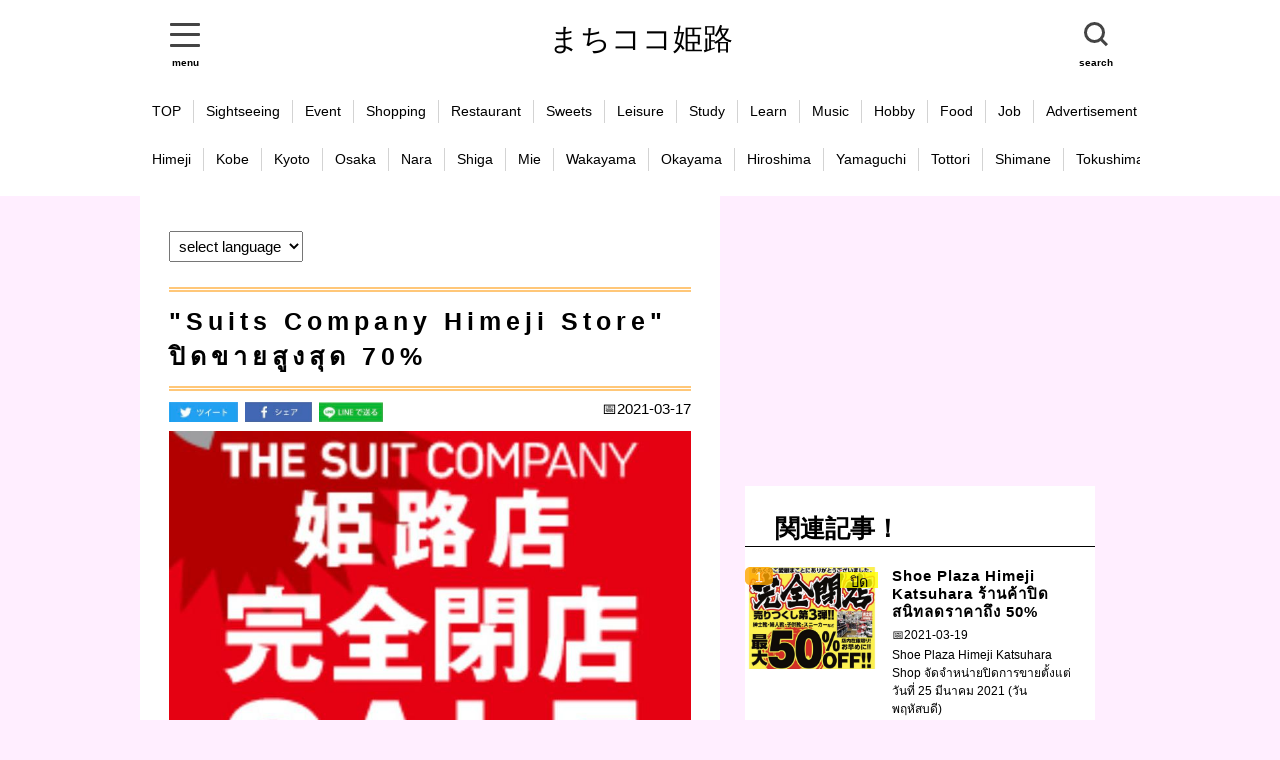

--- FILE ---
content_type: text/html; charset=utf-8
request_url: https://machikoko.com/th/himeji/article/suits-company-close/
body_size: 114077
content:
<!doctype html >

	<html lang=th>


	<head prefix="og: http://ogp.me/ns# fb: http://ogp.me/ns/fb# article: http://ogp.me/ns/article#">
		<!--bing対策 start -->
		<!--bing対策 end -->
		
		


	
		<title>&#34;Suits Company Himeji Store&#34; ปิดขายสูงสุด 70%  | まちココ姫路</title>
	


	<meta name="description" content=Suits Company Himeji Store ปิดสนิทในวันอาทิตย์ที่ 9 พฤษภาคม 202 นอกเหนือจากนั้นเรากำลังดำเนินการปิดการขายสูงสุด 70%!  >
	<meta name="keywords" content="まちココhimeji,himeji,&#34;Suits Company Himeji Store&#34; ปิดขายสูงสุด 70% " lang=th xml:lang=th>
	
	<meta name="twitter:card" content="summary" />
	
	<meta property="og:url" content="https://machikoko.com/th/himeji/article/suits-company-close" />
	<meta property="og:title" content=""Suits Company Himeji Store" ปิดขายสูงสุด 70%   #ความได้เปรียบ  #ปิด  #ขาย  #บริษัท ชุดสูท  #สูท " />
	<meta property="og:description" content="Suits Company Himeji Store ปิดสนิทในวันอาทิตย์ที่ 9 พฤษภาคม 202 นอกเหนือจากนั้นเรากำลังดำเนินการปิดการขายสูงสุด 70%! " />
	<meta property="og:image" content="https://machikoko.com/static/img/cover/761.jpg" />
	


	    <meta property="fb:app_id" content="569420313776581">
	    <meta property="og:type" content="article">
	    <meta property="og:site_name" content="machikoko-himeji">
<!--	    <meta property="og:title" content=""Suits Company Himeji Store" ปิดขายสูงสุด 70% ">
	    <meta property="og:description" content="Suits Company Himeji Store ปิดสนิทในวันอาทิตย์ที่ 9 พฤษภาคม 202 นอกเหนือจากนั้นเรากำลังดำเนินการปิดการขายสูงสุด 70%! ">
	    <meta property="og:url" content="https://machikoko.com/th/himeji/article/suits-company-close">
	    <meta property="og:image" content=" https://machikoko.com/static/img/cover/761.jpg" />
-->
	    
		<meta name="viewport" content="width=device-width, initial-scale=1.0, maximum-scale=1.0, minimum-scale=1.0">
		<meta http-equiv="Content-Type" content="text/html; charset=utf-8">
		<meta http-equiv="Content-Style-Type" content="text/css">
		<meta http-equiv="Content-Script-Type" content="text/javascript">
		<script src="https://ajax.googleapis.com/ajax/libs/jquery/3.1.1/jquery.min.js"></script>
		<link rel="stylesheet" href="https://ajax.googleapis.com/ajax/libs/jqueryui/1.12.1/themes/smoothness/jquery-ui.css">
		<script src="https://ajax.googleapis.com/ajax/libs/jqueryui/1.12.1/jquery-ui.min.js"></script>
		<script src="/static/js/script.js"></script>
		<link rel="stylesheet" type="text/css" href="/static/css/reset.css" />
		<link rel="stylesheet" type="text/css" href="/static/css/style.css" />
		<link rel="icon" href="/static/img/favicon.ico">

<!--		 Global site tag (gtag.js) - Google Analytics-->
		<script async src="https://www.googletagmanager.com/gtag/js?id=UA-89377583-1"></script>
		<script>
		  window.dataLayer = window.dataLayer || [];
		  function gtag(){dataLayer.push(arguments);}
		  gtag('js', new Date());

		  gtag('config', 'UA-89377583-1');
		</script>
		
		<!-- Google tag (gtag.js) -->
		<script async src="https://www.googletagmanager.com/gtag/js?id=G-SCH0GJLMZW"></script>
		<script>
		  window.dataLayer = window.dataLayer || [];
		  function gtag(){dataLayer.push(arguments);}
		  gtag('js', new Date());

		  gtag('config', 'G-SCH0GJLMZW');
		</script>
		

		
		
		
		
		<link href="/static/css/slick-theme.css" rel="stylesheet" type="text/css">
		<link href="/static/css/slick.css" rel="stylesheet" type="text/css">
		
		<script async src="https://platform.twitter.com/widgets.js" charset="utf-8"></script>
		<script async src="//www.instagram.com/embed.js"></script>

		<script src="https://cdn.jsdelivr.net/npm/jquery@3/dist/jquery.min.js"></script>
		<script type="text/javascript" src="/static/js/slick.min.js"></script>
		
		
		
		<script src="https://cdnjs.cloudflare.com/ajax/libs/jquery-cookie/1.4.1/jquery.cookie.js"></script> 
		<script src="/static/js/jquery-modalLayerBoard.js"></script>
		<link rel="stylesheet" href="/static/css/layerBoard.css">
		
		
		
	</head>
	
	<body class="drawer drawer--left">

		<div class="header-wrap">

			<header>
				
			<!--	<div class="flg">
					<br/>
					<a href="/ja/himeji/article/suits-company-close"><img src="/static/img/jp.png"/></a>
					<a href="/en/himeji/article/suits-company-close"><img src="/static/img/en.png"/></a>
					<a href="/ko/himeji/article/suits-company-close"><img src="/static/img/ko.png"/></a>
					<a href="/zh-TW/himeji/article/suits-company-close"><img src="/static/img/zh-TW.png"/></a>
					<a href="/vi/himeji/article/suits-company-close"><img src="/static/img/vi.png"/></a>
				</div>
			-->			
				<div class="responsiv-header">
					
					<div class="responsiv">
						<button id="modal-open">
							<a id="humberger" href="#modal01" class="modalOpen">
								<div></div>
								<div></div>
								<div></div>
							</a>
							<div style="font-size:10px; margin:0 auto;text-align:center;font-weight:bold;">menu</div>
						</button>
						
						<div id="modal-content">
							<!-- モーダルウィンドウのコンテンツ開始 -->
							
							<ul>
								
								<br>
								<div style="width:100%;text-align:center;">
									<img src="/static/img/menu.jpg"/ class="modal_menu">
								</div>
								
								
							
								<li><button onclick="location.href='/th/himeji/'">home</button></li>
								<li><button onclick="location.href='/th/himeji/search/tour'">tour</button></li>
								<li><button onclick="location.href='/th/himeji/search/event'">event</button></li>
								<li><button onclick="location.href='/th/himeji/search/food'">food</button></li>
								<li><button onclick="location.href='/th/himeji/search/shop'">shop</button></li>
								<li><button onclick="location.href='/th/himeji/search/job'">job</button></li>
								<li><button onclick="location.href='/th/himeji/contact/記事募集'">article offer</button></li>
								<li><button onclick="location.href='/th/himeji/contact/広告募集'">advertisement</button></li>
								<li><button onclick="location.href='/th/himeji/contact'">contact</button></li>
								<li><button onclick="location.href='/th/himeji/login'">login</button></li>
								
								<br/>
								
								
								
								
								
								<div style="width:100%;text-align:center;">
									<img src="/static/img/area.jpg"/  class="modal_menu">
								</div>
								
								
							
								<li><button onclick="location.href='/th/himeji/'">Himeji</button></li>
								<li><button onclick="location.href='/th/kobe/'">Kobe</button></li>
								<li><button onclick="location.href='/th/osaka/'">Osaka</button></li>
								<li><button onclick="location.href='/th/kyoto/'">Kyoto</button></li>
								<li><button onclick="location.href='/th/nara/'">Nara</button></li>
								<li><button onclick="location.href='/th/shiga/'">Shiga</button></li>
								<li><button onclick="location.href='/th/wakayama/'">Wakayama</button></li>
								<li><button onclick="location.href='/th/mie/'">Mie</button></li>
								<li><button onclick="location.href='/th/okayama/'">Okayama</button></li>
								<li><button onclick="location.href='/th/hiroshima/'">Hiroshima</button></li>
								<li><button onclick="location.href='/th/yamaguchi/'">Yamaguchi</button></li>
								<li><button onclick="location.href='/th/tottori/'">Tottori</button></li>
								<li><button onclick="location.href='/th/shimane/'">Shimane</button></li>
								<li><button onclick="location.href='/th/tokyo/'">Tokyo</button></li>
								<li><button onclick="location.href='/th/chiba/'">Chiba</button></li>
								<li><button onclick="location.href='/th/yokohama/'">Yokohama</button></li>
								<li><button onclick="location.href='/th/saitama/'">Saitama</button></li>
								<li><button onclick="location.href='/th/tochigi/'">Tochigi</button></li>
								<li><button onclick="location.href='/th/nagoya/'">Nagoya</button></li>
								<li><button onclick="location.href='/th/fukuoka/'">Fukuoka</button></li>
								<li><button onclick="location.href='/th/oita/'">Oita</button></li>
								<li><button onclick="location.href='/th/nagasaki/'">Nagasaki</button></li>
								<li><button onclick="location.href='/th/kumamoto/'">Kumamoto</button></li>
								<li><button onclick="location.href='/th/miyazaki/'">Miyazaki</button></li>
								<li><button onclick="location.href='/th/kagoshima/'">Kagoshima</button></li>
								<li><button onclick="location.href='/th/saga/'">Saga</button></li>
								<li><button onclick="location.href='/th/hokkaidou/'">Hokkaidou</button></li>
								<li><button onclick="location.href='/th/okinawa/'">Okinawa</button></li>
								<li><button onclick="location.href='/th/kagawa/'">Kagawa</button></li>
								<li><button onclick="location.href='/th/tokushima/'">Tokushima</button></li>
								<li><button onclick="location.href='/th/ehime/'">Ehime</button></li>
								<li><button onclick="location.href='/th/kouchi/'">Kouchi</button></li>
								
								
								
								
								<br/>
								
								<div style="width:100%;text-align:center;">
									<img src="/static/img/language.jpg"/  class="modal_menu">
								</div>
								
								
								
								<li><button onclick="location.href='/ja/himeji/'">日本語</button></li>
								
								<li><button onclick="location.href='/en/himeji/'">English</button></li>
								
								<li><button onclick="location.href='/fr/himeji/'">Le français</button></li>
								
								<li><button onclick="location.href='/ko/himeji/'">한국</button></li>
								
								<li><button onclick="location.href='/zh-TW/himeji/'">中國</button></li>
								
								<li><button onclick="location.href='/zh-CN/himeji/'">中国</button></li>
								
								<li><button onclick="location.href='/vi/himeji/'">Việt nam</button></li>
								
								<li><button onclick="location.href='/es/himeji/'">Espanol</button></li>
								
								<li><button onclick="location.href='/pt/himeji/'">Português</button></li>
								
								<li><button onclick="location.href='/th/himeji/'">ภาษาไทย</button></li>
								
								<li><button onclick="location.href='/de/himeji/'">Deutsch</button></li>
								
								<li><button onclick="location.href='/it/himeji/'">italiano</button></li>
								
								<li><button onclick="location.href='/tl/himeji/'">Tagalog</button></li>
								
								<li><button onclick="location.href='/nl/himeji/'">Nederlands</button></li>
								
								<li><button onclick="location.href='/el/himeji/'">Ελληνικά</button></li>
								
								<li><button onclick="location.href='/hi/himeji/'">हिन्दी</button></li>
								
								
								
								
								<br/>
								<div id="modal-close" style="font-size:30px;margin-bottom:20px;text-align:center;">CLOSE</div>
								
								
							</ul>
							
				<!--			<p><a id="modal-close" class="button-link">閉じる</a></p>     -->
							<!-- モーダルウィンドウのコンテンツ終了 -->
						</div>
						
					</div>
					
					
					
						<div class="h-title"><a href="https://machikoko.com/th/himeji/1">まちココ姫路</a></div>
					
				
				
				
				
				
				
					
					<div class="normal-nav">
						<nav>
							<ul>
								
								<li><button onclick="location.href='/th/himeji/'">TOP</button></li>
								<li><button onclick="location.href='/th/himeji/search/tour'">tour</button></li>
								<li><button onclick="location.href='/th/himeji/search/event'">event</button></li>
								<li><button onclick="location.href='/th/himeji/search/food'">food</button></li>
								<li><button onclick="location.href='/th/himeji/search/shop'">shop</button></li>
								<li><button onclick="location.href='/th/himeji/search/job'">job</button></li>
								<li><button onclick="location.href='/th/himeji/contact/記事募集'">article offer</button></li>
								<li><button onclick="location.href='/th/himeji/contact/広告募集'">advertisement</button></li>
								<li><button onclick="location.href='/th/himeji/contact'">contact</button></li>
								<li><button onclick="location.href='/en/himeji/login'">login</button></li>
								
								
								
								
							</ul>
						</nav>
						<div class="h-lang">
							<ul>
								<li>English</li>
								<li>Vietnam</li>
								<li>Korean</li>
							</ul>
						</div>
						
					</div>
					
					<div class="responsiv">
						<button id="modal-open2">
							<div class="searchForm">
								<div class="searchForm-submit" >
							</div>
							<div style="font-size:10px; margin:0 auto;text-align:center;font-weight:bold;">search</div>
							
						</button>
						
						
						
						
						<div id="modal-content2" style="text-align:center;">
							<div style="height:auto;">
								<!-- モーダルウィンドウのコンテンツ開始 -->
								
								<form id="search_submit" method="post" action="/th/himeji/search_submit"  enctype="multipart/form-data">
									<input type="text" name="search_word" style="width:80%;padding:20px;font-size:20px;"><br/><br/>
									<button style="width:50%;margin:10px 0 0 0; padding:15px 0;background: #668ad8;color:#FFF;border-radius: 3px;font-size:20px;">search</button>
								</form>
								
								
								<!-- モーダルウィンドウのコンテンツ終了 -->
							</div>
							<br/><br/><br/>
							<div id="modal-close" style="font-size:50px;color:white;">CLOSE</div>
						</div>
						
						
						
						
					</div>
				</div>
				
				
				<form id="search_submit" method="post" action="/th/himeji/search_submit"  enctype="multipart/form-data">
					<div class="search-module">
						<input type="text" name="search_word">　 <button id="search_button" >search</button>
					</div>
				</form>
			</header>
			
			
			
			
			
			
			<div class="scroll-nav">
				<div class="scroll-nav__view">
					<ul class="scroll-nav__list">
						
						
						
							<li class="scroll-nav__item"><a href="https://machikoko.com/th/himeji/1">TOP</a></li>
							<li class="scroll-nav__item"><a href="https://machikoko.com/th/himeji/search/sightseeing">Sightseeing</a></li>
							<li class="scroll-nav__item"><a href="https://machikoko.com/th/himeji/search/event">Event</a></li>
							<li class="scroll-nav__item"><a href="https://machikoko.com/th/himeji/search/shopping">Shopping</a></li>
							<li class="scroll-nav__item"><a href="https://machikoko.com/th/himeji/search/restaurant">Restaurant</a></li>
							<li class="scroll-nav__item"><a href="https://machikoko.com/th/himeji/search/sweete">Sweets</a></li>
							<li class="scroll-nav__item"><a href="https://machikoko.com/th/himeji/search/leisure">Leisure</a></li>
							<li class="scroll-nav__item"><a href="https://machikoko.com/th/himeji/search/study">Study</a></li>
							<li class="scroll-nav__item"><a href="https://machikoko.com/th/himeji/search/learn">Learn</a></li>
							<li class="scroll-nav__item"><a href="https://machikoko.com/th/himeji/search/music">Music</a></li>
							<li class="scroll-nav__item"><a href="https://machikoko.com/th/himeji/search/hobby">Hobby</a></li>
							<li class="scroll-nav__item"><a href="https://machikoko.com/th/himeji/search/food">Food</a></li>
							<li class="scroll-nav__item"><a href="https://machikoko.com/th/himeji/search/job">Job</a></li>
							<li class="scroll-nav__item"><a href="https://machikoko.com/th/himeji/contact/広告募集">Advertisement</a></li>
							<li class="scroll-nav__item"><a href="https://machikoko.com/th/himeji/contact/記事募集">Article offer</a></li>
							<li class="scroll-nav__item"><a href="https://machikoko.com/th/himeji/contact/">Contact</a></li>
							<li class="scroll-nav__item"><a href="/th/himeji/login">Login</a></li>
							
						
						
					</ul>
				</div>
			</div>
			
			<div class="scroll-nav">
				<div class="scroll-nav__view">
					<ul class="scroll-nav__list">

						
						
						
							<li class="scroll-nav__item"><a href="https://machikoko.com/ja/himeji/1">Himeji</a></li>
							<li class="scroll-nav__item"><a href="https://machikoko.com/ja/kobe/1">Kobe</a></li>
							<li class="scroll-nav__item"><a href="https://machikoko.com/ja/kyoto/1">Kyoto</a></li>
							<li class="scroll-nav__item"><a href="https://machikoko.com/ja/osaka/1">Osaka</a></li>
							<li class="scroll-nav__item"><a href="https://machikoko.com/ja/nara/1">Nara</a></li>
							<li class="scroll-nav__item"><a href="https://machikoko.com/ja/shiga/1">Shiga</a></li>
							<li class="scroll-nav__item"><a href="https://machikoko.com/ja/mie/1">Mie</a></li>
							<li class="scroll-nav__item"><a href="https://machikoko.com/ja/wakayama/1">Wakayama</a></li>

							<li class="scroll-nav__item"><a href="https://machikoko.com/ja/okayama/1">Okayama</a></li>
							<li class="scroll-nav__item"><a href="https://machikoko.com/ja/hiroshima/1">Hiroshima</a></li>
							<li class="scroll-nav__item"><a href="https://machikoko.com/ja/yamaguchi/1">Yamaguchi</a></li>
							<li class="scroll-nav__item"><a href="https://machikoko.com/ja/tottori/1">Tottori</a></li>
							<li class="scroll-nav__item"><a href="https://machikoko.com/ja/shimane/1">Shimane</a></li>

							<li class="scroll-nav__item"><a href="https://machikoko.com/ja/tokushima/1">Tokushima</a></li>
							<li class="scroll-nav__item"><a href="https://machikoko.com/ja/kagawa/1">Kagawa</a></li>
							<li class="scroll-nav__item"><a href="https://machikoko.com/ja/ehime/1">Ehime</a></li>
							<li class="scroll-nav__item"><a href="https://machikoko.com/ja/kouchi/1">Kouchi</a></li>

							<li class="scroll-nav__item"><a href="https://machikoko.com/ja/tokyo/1">Tokyo</a></li>
							<li class="scroll-nav__item"><a href="https://machikoko.com/ja/chiba/1">Chiba</a></li>
							<li class="scroll-nav__item"><a href="https://machikoko.com/ja/yokohama/1">Yokohama</a></li>
							<li class="scroll-nav__item"><a href="https://machikoko.com/ja/saitama/1">Saitama</a></li>
							<li class="scroll-nav__item"><a href="https://machikoko.com/ja/tochigi/1">Tochigi</a></li>

							<li class="scroll-nav__item"><a href="https://machikoko.com/ja/nagoya/1">Nagoya</a></li>

							<li class="scroll-nav__item"><a href="https://machikoko.com/ja/fukuoka/1">Fukuoka</a></li>
							<li class="scroll-nav__item"><a href="https://machikoko.com/ja/nagasaki/1">Nagasaki</a></li>
							<li class="scroll-nav__item"><a href="https://machikoko.com/ja/oita/1">Oita</a></li>
							<li class="scroll-nav__item"><a href="https://machikoko.com/ja/kumamoto/1">Kumamoto</a></li>
							<li class="scroll-nav__item"><a href="https://machikoko.com/ja/miyazaki/1">Miyazaki</a></li>
							<li class="scroll-nav__item"><a href="https://machikoko.com/ja/kagoshima/1">Kagoshima</a></li>
							
							<li class="scroll-nav__item"><a href="https://machikoko.com/ja/hokkaidou/1">Hokkaidou</a></li>
							
							<li class="scroll-nav__item"><a href="https://machikoko.com/ja/okinawa/1">Okinawa</a></li>
						

					</ul>
					
					
				</div>
			</div>
			
			
			
			
			
			
			
			
			
			
			
			
			
			
			
		</div>

		<div class= "wrap">
		
		
			
		
			

<div class="wrap-article">

	<div class="left-part">
		<article>
			
	<div class="article-title-wrap">
		
		<div class = "lang-select">
			<select onChange="location.href=value;">
				<option>select language</option>
				
					<option value="/ja/himeji/article/suits-company-close">日本語</option>
				
					<option value="/en/himeji/article/suits-company-close">English</option>
				
					<option value="/fr/himeji/article/suits-company-close">Le français</option>
				
					<option value="/ko/himeji/article/suits-company-close">한국</option>
				
					<option value="/zh-TW/himeji/article/suits-company-close">中國</option>
				
					<option value="/zh-CN/himeji/article/suits-company-close">中国</option>
				
					<option value="/vi/himeji/article/suits-company-close">Việt nam</option>
				
					<option value="/es/himeji/article/suits-company-close">Espanol</option>
				
					<option value="/pt/himeji/article/suits-company-close">Português</option>
				
					<option value="/th/himeji/article/suits-company-close">ภาษาไทย</option>
				
					<option value="/de/himeji/article/suits-company-close">Deutsch</option>
				
					<option value="/it/himeji/article/suits-company-close">italiano</option>
				
					<option value="/tl/himeji/article/suits-company-close">Tagalog</option>
				
					<option value="/nl/himeji/article/suits-company-close">Nederlands</option>
				
					<option value="/el/himeji/article/suits-company-close">Ελληνικά</option>
				
					<option value="/hi/himeji/article/suits-company-close">हिन्दी</option>
				
			</select>
		</div>
		
<!--		<div class="flg">
			<a href="/ja/himeji/article/suits-company-close"><img src="/static/img/jp.png"/></a>
			<a href="/en/himeji/article/suits-company-close"><img src="/static/img/en.png"/></a>
			<a href="/fr/himeji/article/suits-company-close"><img src="/static/img/fr.png"/></a>
			<a href="/ko/himeji/article/suits-company-close"><img src="/static/img/ko.png"/></a>
			<a href="/zh-TW/himeji/article/suits-company-close"><img src="/static/img/zh-TW.png"/></a>
			<a href="/zh-CN/himeji/article/suits-company-close"><img src="/static/img/zh-CN.png"/></a>
			<a href="/vi/himeji/article/suits-company-close"><img src="/static/img/vi.png"/></a>
		</div>
-->		
		<br/>
		<div class="article-title-border">
		
			<div class="article-title">
				
				<pre>"Suits Company Himeji Store" ปิดขายสูงสุด 70% </pre>
				
				<div class="sns-wrap">
<!--
					<li class="sns">
						<a  href="https://twitter.com/share?ref_src=twsrc%5Etfw" class="twitter-share-button" data-show-count="false" data-size="small">Tweet</a><script async src="https://platform.twitter.com/widgets.js" charset="utf-8"></script>
					</li>
					
					<li class="sns">
						<div id="fb-root"></div>
						<script async defer crossorigin="anonymous" src="https://connect.facebook.net/ja_JP/sdk.js#xfbml=1&version=v7.0" nonce="79Bwe66u"></script>
						<div class="fb-like" data-href="https://machikoko.com/th/himeji/article/suits-company-close" data-width="" data-layout="button" data-action="recommend" data-size="small" data-share="true"></div>
					
						<div id="fb-root"></div>
						<script async defer crossorigin="anonymous" src="https://connect.facebook.net/ja_JP/sdk.js#xfbml=1&version=v9.0&appId=569420313776581&autoLogAppEvents=1" nonce="lVqWAckT"></script>
						<div class="fb-share-button" data-href="https://machikoko.com/th/himeji/article/suits-company-close" data-layout="button" data-size="small"><a target="_blank" href="https://www.facebook.com/sharer/sharer.php?u=https%3A%2F%2Fdevelopers.facebook.com%2Fdocs%2Fplugins%2F&amp;src=sdkpreparse" class="fb-xfbml-parse-ignore">シェア</a></div>

					</li>
					
					<li class="sns">
						<div class="line-it-button" data-lang="ja" data-type="share-a" data-ver="3" data-url="https://machikoko.com/th/himeji/article/suits-company-close" data-color="default" data-size="small" data-count="false" style="display: none;"></div>
						<script src="https://d.line-scdn.net/r/web/social-plugin/js/thirdparty/loader.min.js" async="async" defer="defer"></script>
					</li>
-->					
					
					
					
					
					
					
					
<!--					<div id="share">
						<ul>

							<li class="share-twitter">
							<a href="https://twitter.com/intent/tweet?url=https://machikoko.com/th/himeji/article/suits-company-close&text=&#34;Suits Company Himeji Store&#34; ปิดขายสูงสุด 70%   #ความได้เปรียบ  #ปิด  #ขาย  #บริษัท ชุดสูท  #สูท " target="_blank">Twitter</a>
							</li>

							<li class="share-facebook">
							<a href="https://www.facebook.com/sharer/sharer.php?u=https://machikoko.com/th/himeji/article/suits-company-close" target="_blank">Facebook</a>
							</li>

							<li class="share-line">
							<a href="http://line.me/R/msg/text/?"Suits Company Himeji Store" ปิดขายสูงสุด 70% %0D%0Ahttps://machikoko.com/th/himeji/article/suits-company-close">LINE</a>
							</li>
						</ul>
					</div>
-->					
				</div>
			</div>
		
		</div>
		
		
		
		
		
		
		
		
	
		
		<div style="width:100%;position:relative;">
			
	<!--		
				<div class="tag">ความได้เปรียบ </div>
			
				<div class="tag">ปิด </div>
			
				<div class="tag">ขาย </div>
			
				<div class="tag">บริษัท ชุดสูท </div>
			
				<div class="tag">สูท </div>
			
	-->		
			<div  class="sns_btn1">
				<a href="https://twitter.com/intent/tweet?url=https://machikoko.com/th/himeji/article/suits-company-close&text=&#34;Suits Company Himeji Store&#34; ปิดขายสูงสุด 70%   #ความได้เปรียบ  #ปิด  #ขาย  #บริษัท ชุดสูท  #สูท " target="_blank"><img src="/static/img/twitter.jpg"/ style="height:20px"></a>
				<a href="https://www.facebook.com/sharer/sharer.php?u=https://machikoko.com/th/himeji/article/suits-company-close" target="_blank"><img src="/static/img/facebook.jpg"/ style="height:20px"></a>
				<a href="http://line.me/R/msg/text/?"Suits Company Himeji Store" ปิดขายสูงสุด 70% %0D%0Ahttps://machikoko.com/th/himeji/article/suits-company-close"><img src="/static/img/line.jpg"/ style="height:20px"></a>
			</div>
			
			<div  class="sns_btn2">
				<a href="https://twitter.com/intent/tweet?url=https://machikoko.com/th/himeji/article/suits-company-close&text=&#34;Suits Company Himeji Store&#34; ปิดขายสูงสุด 70%   #ความได้เปรียบ  #ปิด  #ขาย  #บริษัท ชุดสูท  #สูท " target="_blank"><img src="/static/img/twitter2.jpg"/ style="height:20px"></a>
				<a href="https://www.facebook.com/sharer/sharer.php?u=https://machikoko.com/th/himeji/article/suits-company-close" target="_blank"><img src="/static/img/facebook2.jpg"/ style="height:20px"></a>
				<a href="http://line.me/R/msg/text/?"Suits Company Himeji Store" ปิดขายสูงสุด 70% %0D%0Ahttps://machikoko.com/th/himeji/article/suits-company-close"><img src="/static/img/line2.jpg"/ style="height:20px"></a>
			</div>
			
			
			<div style="display:inline-block;font-size:15px;position:absolute;right:0;">
				📅2021-03-17
			</div>
			
		</div>

	</div>


	<button id="page_top" class="fixed_btn btn-circle-stitch">TOP</button>


	<div class="article-contents">
	
	
		<div class="img-wrap">
			
			
			
				
					<a href=https://blog.uktsc.com/himeji/220967>
						<img src="/static/img/cover/761.jpg"/>
					</a>
				
			
			
			
				
			
		</div>
		
		
		
		
		<pre class="sentence">Suits Company Himeji Store ปิดสนิทในวันอาทิตย์ที่ 9 พฤษภาคม 202 นอกเหนือจากนั้นเรากำลังดำเนินการปิดการขายสูงสุด 70%! </pre>
		
		
		<div class="ad">
			<script async src="//pagead2.googlesyndication.com/pagead/js/adsbygoogle.js"></script>
			<!-- まちここ -->
			<ins class="adsbygoogle"
			     style="display:block"
			     data-ad-client="ca-pub-4909671133227333"
			     data-ad-slot="8961842290"
			     data-ad-format="auto"
			     data-full-width-responsive="true"></ins>
			<script>
				(adsbygoogle = window.adsbygoogle || []).push({});
			</script>
		</div>
		
		
		
		
		
		
		<div class="table-of-contents">
			<div class="toc-head">
				目　次
			</div>
		
		
		
		
		
		
		
		
		
		
			
				
				
					<li><div style="display:table-cell;width:3%;">・</div><a style="display:table-cell" href="#0"><div style="display:table-cell;width:95%;padding-right:1em;">ปิดการขายที่สมบูรณ์ </div></a></li>
				
				
				
				
				
				
			
				
				
				
				
				
				
				
			
				
				
				
				
				
				
				
			
				
				
				
				
				
				
				
			
				
				
				
				
				
				
				
			
				
				
					<li><div style="display:table-cell;width:3%;">・</div><a style="display:table-cell" href="#5"><div style="display:table-cell;width:95%;padding-right:1em;">เก็บข้อมูล </div></a></li>
				
				
				
				
				
				
			
				
				
				
				
				
				
				
			
				
				
				
				
				
				
				
			
				
				
				
				
				
				
				
			
				
				
				
				
				
				
				
			
				
				
				
				
				
				
				
			
				
				
				
				
				
				
				
			
			
		
		</div>
		
		
		
		
		
		
		
			
			
			
			
			
			
			
				
				<div class="article-subtitle-wrap" id="0">
					<div class="article-subtitle">
						<pre>ปิดการขายที่สมบูรณ์ </pre>
					</div>
				</div>
			
			
			
			
			
			
			
			
			
			
			
			
			
			
			
			
			
			
			
			
			
			
			
			
			
			

			
			
			
			
			
			
			
			
			
			
			
			
			
			
			
			
			
			
			
			
			
			
			
			
			
			
			
			
			
			
			
			
			
			
			
			
			
			
		
			
			
			
			
			
			
			
			
			
			
			
			
			
			
			
			
				
				<div class="img-wrap">
					
					
						
							
							
								
									
									
										<img src="/static/img/contents/761-1.jpg"/ alt="&#34;Suits Company Himeji Store&#34; ปิดขายสูงสุด 70% ">
										<div class="img-caption"><a href=https://blog.uktsc.com/himeji/220967>ที่มา: บริษัท ชุดสูท </a></div>
									
									
									
									
								
								
								
								
								
								
							
						
							
						
					
					
				</div>
					
				
			
			
			
			
			
			
			
			
			
			
			
			
			
			
			
			
			

			
			
			
			
			
			
			
			
			
			
			
			
			
			
			
			
			
			
			
			
			
			
			
			
			
			
			
			
			
			
			
			
			
			
			
			
			
			
		
			
			
			
			
				
				<pre class="sentence"><span class = "ตัวหนา"> ¥ 26,000 (ภาษี) </ span> ศาลชายราคาลดลงและ <span class = "เครื่องหมายสีแดงขนาดใหญ่"> ¥ 7,800 (ไม่รวมภาษี) </ span>!  ราคาถูกพอที่จะคิดว่ามันเป็นความผิดพลาด! ! </pre>
				
			
			
			
			
			
			
			
			
			
			
			
			
			
			
			
			
			
			
			
			
			
			
			
			
			
			
			
			
			

			
			
			
			
			
			
			
			
			
			
			
			
			
			
			
			
			
			
			
			
			
			
			
			
			
			
			
			
			
			
			
			
			
			
			
			
			
			
		
			
			
			
			
			
			
			
			
			
			
			
			
			
			
			
			
				
				<div class="img-wrap">
					
					
						
							
						
							
							
								
									
									
										<img src="/static/img/contents/761-3.jpg"/ alt="&#34;Suits Company Himeji Store&#34; ปิดขายสูงสุด 70% ">
										<div class="img-caption"><a href=https://blog.uktsc.com/himeji/220967>ที่มา: บริษัท ชุดสูท </a></div>
									
									
									
									
								
								
								
								
								
								
							
						
					
					
				</div>
					
				
			
			
			
			
			
			
			
			
			
			
			
			
			
			
			
			
			

			
			
			
			
			
			
			
			
			
			
			
			
			
			
			
			
			
			
			
			
			
			
			
			
			
			
			
			
			
			
			
			
			
			
			
			
			
			
		
			
			
			
			
				
				<pre class="sentence">ผู้หญิงบางส่วนมีการกำหนดเป้าหมายบางส่วนสำหรับส่วนหนึ่งของรายการเดียว  <span class = "marker สีแดงขนาดใหญ่"> ชุด¥ 1,900 (ไม่รวมภาษี) </ span>!  มันเป็นผู้ชนะ! !  ทั้งสองอาจตรวจสอบว่ามีส่วนลดส่วนลดมากของ <span class = "ขนาดใหญ่สีแดง"> 30% ถึง 40%!  <span class = "ตัวหนาขนาดใหญ่"> การขายปิดคือ </ span> <span class = "ตัวหนาสีแดงขนาดใหญ่"> 9 พฤษภาคม (อาทิตย์) </ span> <span class = "เครื่องหมายตัวหนาใหญ่"> จนกระทั่ง! ! </ span> </pre>
				
			
			
			
			
			
			
			
			
			
			
			
			
			
			
			
			
			
			
			
			
			
			
			
			
			
			
			
			
			

			
			
			
			
			
			
			
			
			
			
			
			
			
			
			
			
			
			
			
			
			
			
			
			
			
			
			
			
			
			
			
			
			
			
			
			
			
			
		
			
			
			
			
			
			
			
				
				<div class="article-subtitle-wrap" id="5">
					<div class="article-subtitle">
						<pre>เก็บข้อมูล </pre>
					</div>
				</div>
			
			
			
			
			
			
			
			
			
			
			
			
			
			
			
			
			
			
			
			
			
			
			
			
			
			

			
			
			
			
			
			
			
			
			
			
			
			
			
			
			
			
			
			
			
			
			
			
			
			
			
			
			
			
			
			
			
			
			
			
			
			
			
			
		
			
			
			
			
			
			
			
			
			
			
			
			
			
			
			
			
			
			
			
			
			
			
			
			
			
			
			
			
			
			
			

				<pre class="embedded"><iframe src="https://www.google.com/maps/embed?pb=!1m18!1m12!1m3!1d1685.5225816762102!2d134.68927547895896!3d34.8291294828906!2m3!1f0!2f0!3f0!3m2!1i1024!2i768!4f13.1!3m3!1m2!1s0x3554e00df699c631%3A0x3d0869d7b2b89229!2sTHE%20SUIT%20COMPANY!5e0!3m2!1sja!2sjp!4v1616028031855!5m2!1sja!2sjp" width="600" height="450" style="border:0;" allowfullscreen="" loading="lazy"></iframe></pre>

			
			

			
			
			
			
			
			
			
			
			
			
			
			
			
			
			
			
			
			
			
			
			
			
			
			
			
			
			
			
			
			
			
			
			
			
			
			
			
			
		
			
			
			
			
			
			
			
			
			
			
			
			
			
			
			
			
			
			
			
			
			
			
			
			
			
			
			
			
			
			
			
			

			
			
			
			
			
			
			
			
			
			
			
			
			
			
			
			
			
			
			
			
			
			
			
			
			
				
				<div style="display:table;width:100%;">
				
				
				
				
				
				
						
				
				
					
						
						
						
						
						
						
							<div class="hyou-yoko-title30">
								<pre>เวลาทำการ </pre>
							</div>
						
						
						
						
						
						
					
				
					
						
						
						
						
						
						
							<div class="hyou-yoko-item70">
								<pre>10:00 ถึง 20:00 </pre>
							</div>
						
						
						
						
						
						
					
				
					
						
						
						
						
						
							</div>
							<div style="display:table;width:100%;">
								<div class="hyou-yoko-title30">
									<pre>ที่อยู่ถนน </pre>
								</div>
						
						
						
						
						
					
				
					
						
						
						
						
						
						
							<div class="hyou-yoko-item70">
								<pre>อาคาร Himeji เมือง Ekimae 338 วัด </pre>
							</div>
						
						
						
						
						
						
					
				
					
						
						
						
						
						
							</div>
							<div style="display:table;width:100%;">
								<div class="hyou-yoko-title30">
									<pre>หมายเลขโทรศัพท์ </pre>
								</div>
						
						
						
						
						
					
				
					
						
						
						
						
						
						
							<div class="hyou-yoko-item70">
								<pre><a href="tel: 079-288-2212" class="link"> 079-288-2212 </a> </pre>
							</div>
						
						
						
						
						
						
					
				
				
				</div>
				
			
			
			
			
			
			
			
			
			
			
			
			
			
			
		
			
			
			
			
			
			
			
			
			
			
			
			
			
			
			
			
			
			
			
			
			
			
			
			
			
			
			
			
			
			
			
			

			
			
			
			
			
			
			
			
			
			
			
			
			
			
			
			
			
			
				<div class="comment-wrap">
				
				<div class="comment">
					<pre>มีที่จอดรถพันธมิตรในการเดิน 3 นาที <Span Class = "ตัวหนาขนาดใหญ่"> 3000 เยนขึ้นไปซื้อฟรี 1 ชั่วโมงฟรี </ span>!  ที่จอดรถพันธมิตรเป็นที่จอดรถดาว สำหรับทำเลที่ตั้งรายละเอียดกรุณาเยี่ยมชมแผนที่ด้านล่าง </pre>
				</div>
				<div class="comment-icon">
					<img src="/static/img/ma.jpg"/>
				</div>
			</div>
			
			
			
			
			
			
			
			
			
			
			
			
			
			
			
			
			
			
			
			
			
		
			
			
			
			
			
			
			
			
			
			
			
			
			
			
			
			
			
			
			
			
			
			
			
			
			
			
			
			
			
			
			

				<pre class="embedded"><iframe src="https://www.google.com/maps/embed?pb=!1m18!1m12!1m3!1d1637.542361268377!2d134.6924813005106!3d34.82896230741872!2m3!1f0!2f0!3f0!3m2!1i1024!2i768!4f13.1!3m3!1m2!1s0x3554e00dcf28d219%3A0x268c1559c355f9bb!2z44K544K_44O844OR44O844Kt44Oz44Kw!5e0!3m2!1sja!2sjp!4v1616029638992!5m2!1sja!2sjp" width="600" height="450" style="border:0;" allowfullscreen="" loading="lazy"></iframe></pre>

			
			

			
			
			
			
			
			
			
			
			
			
			
			
			
			
			
			
			
			
			
			
			
			
			
			
			
			
			
			
			
			
			
			
			
			
			
			
			
			
		
			
			
			
			
			
			
			
			
			
			
			
			
			
			
			
			
			
			
			
			
			
			
			
			
			
			
			
			
			
			
			
			

			
			
			
			
			
			
			
			
			
			
			
			
			
			
			
			
			
			
				<div class="comment-wrap">
				
				<div class="comment">
					<pre>มันเป็นอิทธิพลของโคโรนาไรซ์ใหม่หรือไม่? . .  มันเป็นเรื่องน่าเศร้าที่จะถอนร้านจาก Himeji แต่สมมติว่าการขายดีมากดังนั้นไปกันเถอะ! </pre>
				</div>
				<div class="comment-icon">
					<img src="/static/img/ma.jpg"/>
				</div>
			</div>
			
			
			
			
			
			
			
			
			
			
			
			
			
			
			
			
			
			
			
			
			
		
			
			
			
			
			
			
			
			
			
			
			
			
			
			
			
			
			
			
			
			
			
			
			
			
			
			
			
			
			
			
			
			

			
			
			
			
			
			
			
			
			
			
			
			
			
			
			
			
			
			
			
			
			
			
			
			
			
			
			
			
			
				<div class="relation-page-wrap">
					<span class="box-title">
						<pre>ปิดขาย </pre>
					</span>
					
					
						
							<div class="relation-page">
								<a href="https://blog.uktsc.com/himeji/220967">
								<div class="relation-page-table">
									<div  class="relation-page-img">
										<img src=""  onerror="this.src='/static/img/cover/761.jpg'"/>
									</div>
									<div  class="relation-page-title">

										
											
												Click here!
											
										
										
									</div>
								</div>
								</a>
							</div>
						
					
						
				</div>
			
			
			
			
			
			
			
			
			
			
		
			
		<br/>
		
		<ul class="sns-wrap">

<!--
					<li class="sns">
						<a  href="https://twitter.com/share?ref_src=twsrc%5Etfw" class="twitter-share-button" data-show-count="false" data-size="small">Tweet</a><script async src="https://platform.twitter.com/widgets.js" charset="utf-8"></script>
					</li>
					
					<li class="sns">
						<div id="fb-root"></div>
						<script async defer crossorigin="anonymous" src="https://connect.facebook.net/ja_JP/sdk.js#xfbml=1&version=v7.0" nonce="79Bwe66u"></script>
						<div class="fb-like" data-href="https://machikoko.com/th/himeji/article/suits-company-close" data-width="" data-layout="button" data-action="recommend" data-size="small" data-share="true"></div>
					
						<div id="fb-root"></div>
						<script async defer crossorigin="anonymous" src="https://connect.facebook.net/ja_JP/sdk.js#xfbml=1&version=v9.0&appId=569420313776581&autoLogAppEvents=1" nonce="lVqWAckT"></script>
						<div class="fb-share-button" data-href="https://machikoko.com/th/himeji/article/suits-company-close" data-layout="button" data-size="small"><a target="_blank" href="https://www.facebook.com/sharer/sharer.php?u=https%3A%2F%2Fdevelopers.facebook.com%2Fdocs%2Fplugins%2F&amp;src=sdkpreparse" class="fb-xfbml-parse-ignore">シェア</a></div>

					</li>
					
					<li class="sns">
						<div class="line-it-button" data-lang="ja" data-type="share-a" data-ver="3" data-url="https://machikoko.com/th/himeji/article/suits-company-close" data-color="default" data-size="small" data-count="false" style="display: none;"></div>
						<script src="https://d.line-scdn.net/r/web/social-plugin/js/thirdparty/loader.min.js" async="async" defer="defer"></script>
					</li>
-->					
					
					
					
					
					
					
					
					<div id="share">
						<ul>
							<!-- Twitter -->
							<li class="share-twitter">
							<a href="https://twitter.com/intent/tweet?url=https://machikoko.com/th/himeji/article/suits-company-close&text=&#34;Suits Company Himeji Store&#34; ปิดขายสูงสุด 70% " target="_blank">Twitter</a>
							</li>
							<!-- Facebook -->	
							<li class="share-facebook">
							<a href="https://www.facebook.com/sharer/sharer.php?u=https://machikoko.com/th/himeji/article/suits-company-close" target="_blank">Facebook</a>
							</li>
							<!-- LINE -->
							<li class="share-line">
							<a href="http://line.me/R/msg/text/?"Suits Company Himeji Store" ปิดขายสูงสุด 70% %0D%0Ahttps://machikoko.com/th/himeji/article/suits-company-close">LINE</a>
							</li>
						</ul>
					</div>
			
			
		</ul>

		
		
		<div class="opinion-wrap">
			<div class="midashi-wrap">
				<div class="opinion-midashi">
					コメント
				</div>
			</div>
			
			
			<div class="opinion-block">
				<div class="opinion-head">
					<div class="opinion-name">
						
						
							ななしさん
						
					</div>
					<div class="opinion-date">
						2021/03/18 23:24
					</div>
				</div>
				
				<div class="opinion-contents">
					早くコロナがおさまってほしい
				</div>
			</div>
			
			
			
			<div class="opinion-button-wrap">
				<button id="modal-open3" class="opinion-button">コメントを書く</button>
			</div>
			
			<div id="modal-content3" class="opinion-send">
				<div style="height:auto;">
					<!-- モーダルウィンドウのコンテンツ開始 -->
					<form method="post" action="/th/himeji/article/suits-company-close/comment_send"  enctype="multipart/form-data">
						<input type="text" name="opinion-name" class="opinion-name-input" placeholder="ななしさん"><br/><br/>
						<textarea name="opinion-contents" rows="6" class="opinion-contents-input"></textarea>
						<button id="comment_submit"  class="opinion-button">コメントを投稿する</button>
					</form>
					<!-- モーダルウィンドウのコンテンツ終了 -->
				</div>
			</div>
			
			
			
			
		</div>
		
		
		<br/>
		
		<div class="midashi-wrap">
			<div class="opinion-midashi">
				タグ
			</div>
		</div>
			
			
				<div class="tag"><a href="https://machikoko.com/th/himeji/search/ความได้เปรียบ ">ความได้เปรียบ </a></div>
			
				<div class="tag"><a href="https://machikoko.com/th/himeji/search/ปิด ">ปิด </a></div>
			
				<div class="tag"><a href="https://machikoko.com/th/himeji/search/ขาย ">ขาย </a></div>
			
				<div class="tag"><a href="https://machikoko.com/th/himeji/search/บริษัท ชุดสูท ">บริษัท ชุดสูท </a></div>
			
				<div class="tag"><a href="https://machikoko.com/th/himeji/search/สูท ">สูท </a></div>
			
			

		
		
		
	</div>


		</article>
		
	</div>
	
	<div class="right-part">
		<div class="right-part-inner">
			<div class="ad">
				<script async src="//pagead2.googlesyndication.com/pagead/js/adsbygoogle.js"></script>
				<!-- まちここ -->
				<ins class="adsbygoogle"
				     style="display:block"
				     data-ad-client="ca-pub-4909671133227333"
				     data-ad-slot="8961842290"
				     data-ad-format="auto"
				     data-full-width-responsive="true"></ins>
				<script>
					(adsbygoogle = window.adsbygoogle || []).push({});
				</script>
			</div>
			
			
			
			<div class="latest">
				<div class="midashi-wrap">
					<div class="midashi">関連記事！<span style="font-size:0.5em"></span></div>
				</div>
				
				
				
				<button onclick="location.href='/th/himeji/article/Shoeplaza-himeji-katsuhara-close'" class="article-ranking">
					<div class="home-list">
					
					
					
					<div class="ranking-wrap category-wrap">
						<img src="/static/img/cover/762.jpg"/>
						<div class="ranking">1</div>
						<div class="category2">ปิด </div>
					</div>
						
						
						<div class="for-cell">
						
						
							<h2>
								Shoe Plaza Himeji Katsuhara ร้านค้าปิดสนิทลดราคาถึง 50% 
							</h2>
							
							
<!--							
								<div style="display:inline-block;padding:0 0 5px 10px;">
								
									<div class="tag">ปิด </div>
								</div>
								
							
								<div style="display:inline-block;padding:0 0 5px 10px;">
								
									<div class="tag">ขาย </div>
								</div>
								
							
								<div style="display:inline-block;padding:0 0 5px 10px;">
								
									<div class="tag">รองเท้า </div>
								</div>
								
							
								<div style="display:inline-block;padding:0 0 5px 10px;">
								
									<div class="tag">sepller </div>
								</div>
								
							
								<div style="display:inline-block;padding:0 0 5px 10px;">
								
									<div class="tag">รองเท้า </div>
								</div>
								
							
								<div style="display:inline-block;padding:0 0 5px 10px;">
								
									<div class="tag">แฟชั่น </div>
								</div>
								
							
								<div style="display:inline-block;padding:0 0 5px 10px;">
								
									<div class="tag">ปิดเต็ม </div>
								</div>
								
							
								<div style="display:inline-block;padding:0 0 5px 10px;">
								
									<div class="tag">รองเท้าผ้าใบ </div>
								</div>
								
							
								<div style="display:inline-block;padding:0 0 5px 10px;">
								
									<div class="tag">รองเท้าสุภาพบุรุษ </div>
								</div>
								
							
								<div style="display:inline-block;padding:0 0 5px 10px;">
								
									<div class="tag">รองเท้าเด็ก </div>
								</div>
								
							
								<div style="display:inline-block;padding:0 0 5px 10px;">
								
									<div class="tag">รองเท้าผู้หญิง </div>
								</div>
								
							
-->							
							
							
							<div style="display:inline-block;font-size:12px;margin:0 0 5px 10px;">
								📅2021-03-19
							</div>
						
							
							<div class="list-sentence">
							
								Shoe Plaza Himeji Katsuhara Shop จัดจำหน่ายปิดการขายตั้งแต่วันที่ 25 มีนาคม 2021 (วันพฤหัสบดี) 
							</div>
						</div>
					</div>
				</button>
				
				
				
				
				
				<button onclick="location.href='/th/himeji/article/Tegarayma-themepark-closed'" class="article-ranking">
					<div class="home-list">
					
					
					
					<div class="ranking-wrap category-wrap">
						<img src="/static/img/cover/663.jpg"/>
						<div class="ranking">3</div>
						<div class="category2">ปิด</div>
					</div>
						
						
						<div class="for-cell">
						
						
							<h2>
								ม่านประวัติศาสตร์ 46 ปี! ฤดูร้อนของฮิเมจิ &#34;Himeji Tegarayama Amusement Park /Himeji Civic Pool&#34; จะปิดในขณะที่พลาด
							</h2>
							
							
<!--							
								<div style="display:inline-block;padding:0 0 5px 10px;">
								
									<div class="tag">ปิด</div>
								</div>
								
							
								<div style="display:inline-block;padding:0 0 5px 10px;">
								
									<div class="tag">พักผ่อน</div>
								</div>
								
							
								<div style="display:inline-block;padding:0 0 5px 10px;">
								
									<div class="tag">สระว่ายน้ำ</div>
								</div>
								
							
-->							
							
							
							<div style="display:inline-block;font-size:12px;margin:0 0 5px 10px;">
								📅2020-09-06
							</div>
						
							
							<div class="list-sentence">
							
								ปิดประวัติศาสตร์ 46 ปี &#34;Himeji Tegarayama Amusement Park /Himeji Civic Pool&#34; ในวันที่ 6 กันยายน
							</div>
						</div>
					</div>
				</button>
				
				
				
				<button onclick="location.href='/th/himeji/article/tegarayama-themepark-close'" class="article-ranking">
					<div class="home-list">
					
					
					
					<div class="ranking-wrap category-wrap">
						<img src="/static/img/cover/646.jpg"/>
						<div class="ranking">4</div>
						<div class="category2">ปิด</div>
					</div>
						
						
						<div class="for-cell">
						
						
							<h2>
								[ปิด] สวนสนุก Himeji Tegarayama /สระว่ายน้ำประชาชน Himeji ประกาศปิดวันที่ 6 กันยายน
							</h2>
							
							
<!--							
								<div style="display:inline-block;padding:0 0 5px 10px;">
								
									<div class="tag">ปิด</div>
								</div>
								
							
-->							
							
							
							<div style="display:inline-block;font-size:12px;margin:0 0 5px 10px;">
								📅2020-07-12
							</div>
						
							
							<div class="list-sentence">
							
								องค์กรส่งเสริมการพัฒนาเมืองเมือง Himeji ประกาศว่าจะปิดสวนสนุก Himeji-Tegarayama และ Himeji Civic Pool เมื่อวันที่ 6 กันยายน 2020
							</div>
						</div>
					</div>
				</button>
				
				
				
				<button onclick="location.href='/th/himeji/article/Diva-coffee-closed'" class="article-ranking">
					<div class="home-list">
					
					
					
					<div class="ranking-wrap category-wrap">
						<img src="/static/img/cover/599.jpg"/>
						<div class="ranking">5</div>
						<div class="category2">ปิด</div>
					</div>
						
						
						<div class="for-cell">
						
						
							<h2>
								[ปิด] DIVA COFFEE บนชั้นใต้ดินชั้นหนึ่งของ Gran Festa ปิด
							</h2>
							
							
<!--							
								<div style="display:inline-block;padding:0 0 5px 10px;">
								
									<div class="tag">ปิด</div>
								</div>
								
							
								<div style="display:inline-block;padding:0 0 5px 10px;">
								
									<div class="tag">คาเฟ่</div>
								</div>
								
							
-->							
							
							
							<div style="display:inline-block;font-size:12px;margin:0 0 5px 10px;">
								📅2020-05-31
							</div>
						
							
							<div class="list-sentence">
							
								DIVA COFFEE ปิดในเดือนพฤษภาคม
							</div>
						</div>
					</div>
				</button>
				
				
				
				<button onclick="location.href='/th/himeji/article/Hotelmonterey-premium-reasonable-plan'" class="article-ranking">
					<div class="home-list">
					
					
					
					<div class="ranking-wrap category-wrap">
						<img src="/static/img/cover/597.jpg"/>
						<div class="ranking">6</div>
						<div class="category2">มอนเทอร์</div>
					</div>
						
						
						<div class="for-cell">
						
						
							<h2>
								Hotel Monterey Himeji เป็นแผนราคาถูกอย่างน่าประหลาดใจ! ! พักครึ่งราคาสำหรับห้อง Royal Suite!
							</h2>
							
							
<!--							
								<div style="display:inline-block;padding:0 0 5px 10px;">
								
									<div class="tag">มอนเทอร์</div>
								</div>
								
							
								<div style="display:inline-block;padding:0 0 5px 10px;">
								
									<div class="tag">ข้อเสนอ</div>
								</div>
								
							
								<div style="display:inline-block;padding:0 0 5px 10px;">
								
									<div class="tag">โรงแรม</div>
								</div>
								
							
								<div style="display:inline-block;padding:0 0 5px 10px;">
								
									<div class="tag">เวลา จำกัด</div>
								</div>
								
							
-->							
							
							
							<div style="display:inline-block;font-size:12px;margin:0 0 5px 10px;">
								📅2020-05-28
							</div>
						
							
							<div class="list-sentence">
							
								ห้องรอยัลสวีท เราเตรียมสิทธิ์พิเศษสำหรับห้องพักนี้เท่านั้น! เพลิดเพลินกับเวลาที่หรูหราและหรูหราในพื้นที่ที่เก๋ไก๋และหรูหรา!
							</div>
						</div>
					</div>
				</button>
				
				
				
				<button onclick="location.href='/th/himeji/article/Hotel-abest-close'" class="article-ranking">
					<div class="home-list">
					
					
					
					<div class="ranking-wrap category-wrap">
						<img src="/static/img/cover/587.jpg"/>
						<div class="ranking">7</div>
						<div class="category2">ปิด</div>
					</div>
						
						
						<div class="for-cell">
						
						
							<h2>
								[ปิด] โรงแรม Abest Himeji จะปิดให้บริการในปลายเดือนพฤษภาคม
							</h2>
							
							
<!--							
								<div style="display:inline-block;padding:0 0 5px 10px;">
								
									<div class="tag">ปิด</div>
								</div>
								
							
								<div style="display:inline-block;padding:0 0 5px 10px;">
								
									<div class="tag">โรงแรม</div>
								</div>
								
							
								<div style="display:inline-block;padding:0 0 5px 10px;">
								
									<div class="tag">มาลา</div>
								</div>
								
							
-->							
							
							
							<div style="display:inline-block;font-size:12px;margin:0 0 5px 10px;">
								📅2020-05-24
							</div>
						
							
							<div class="list-sentence">
							
								Hotel Abest Himeji ประกาศว่าจะปิดให้บริการในปลายเดือนพฤษภาคม
							</div>
						</div>
					</div>
				</button>
				
				
				
				<button onclick="location.href='/th/himeji/article/royalhost-close-how-about-in-himeji'" class="article-ranking">
					<div class="home-list">
					
					
					
					<div class="ranking-wrap category-wrap">
						<img src="/static/img/cover/563.jpg"/>
						<div class="ranking">8</div>
						<div class="category2">ปิด</div>
					</div>
						
						
						<div class="for-cell">
						
						
							<h2>
								Royal Hosts จำนวนมากปิดตัวลงแล้ว! ชะตากรรมของร้านฮิเมจิเป็นอย่างไร! ?
							</h2>
							
							
<!--							
								<div style="display:inline-block;padding:0 0 5px 10px;">
								
									<div class="tag">ปิด</div>
								</div>
								
							
								<div style="display:inline-block;padding:0 0 5px 10px;">
								
									<div class="tag">ร้านอาหาร</div>
								</div>
								
							
								<div style="display:inline-block;padding:0 0 5px 10px;">
								
									<div class="tag">อาหารตะวันตก</div>
								</div>
								
							
								<div style="display:inline-block;padding:0 0 5px 10px;">
								
									<div class="tag">เจ้าภาพหลวง</div>
								</div>
								
							
-->							
							
							
							<div style="display:inline-block;font-size:12px;margin:0 0 5px 10px;">
								📅2020-05-16
							</div>
						
							
							<div class="list-sentence">
							
								Royal Host ได้ประกาศว่าจะปิด 70 สาขา Himeji Royal Host จะปิดหรือไม่ ? ความคุ้มครองด่วน! !
							</div>
						</div>
					</div>
				</button>
				
				
				
				<button onclick="location.href='/th/himeji/article/Hotel-Himeji-plaza-bankruptcy'" class="article-ranking">
					<div class="home-list">
					
					
					
					<div class="ranking-wrap category-wrap">
						<img src="/static/img/cover/559.jpg"/>
						<div class="ranking">9</div>
						<div class="category2">ปิด</div>
					</div>
						
						
						<div class="for-cell">
						
						
							<h2>
								[ปิด] โรงแรมฮิเมจิพลาซ่าล้มละลายในวันที่ 31 พฤษภาคม
							</h2>
							
							
<!--							
								<div style="display:inline-block;padding:0 0 5px 10px;">
								
									<div class="tag">ปิด</div>
								</div>
								
							
								<div style="display:inline-block;padding:0 0 5px 10px;">
								
									<div class="tag">การล้มละลาย</div>
								</div>
								
							
								<div style="display:inline-block;padding:0 0 5px 10px;">
								
									<div class="tag">โรงแรม</div>
								</div>
								
							
								<div style="display:inline-block;padding:0 0 5px 10px;">
								
									<div class="tag">มาลา</div>
								</div>
								
							
-->							
							
							
							<div style="display:inline-block;font-size:12px;margin:0 0 5px 10px;">
								📅2020-05-10
							</div>
						
							
							<div class="list-sentence">
							
								โรงแรมฮิเมจิโรงแรมฮิเมจิพลาซ่าที่ก่อตั้งมายาวนานได้ประกาศว่าจะปิดให้บริการในวันที่ 31 พฤษภาคม ล้มละลายเนื่องจากอิทธิพลของ coronavirus ใหม่
							</div>
						</div>
					</div>
				</button>
				
				
				
				<button onclick="location.href='/th/himeji/article/hotel-seashore-closed'" class="article-ranking">
					<div class="home-list">
					
					
					
					<div class="ranking-wrap category-wrap">
						<img src="/static/img/cover/526.jpg"/>
						<div class="ranking">10</div>
						<div class="category2">ปิด </div>
					</div>
						
						
						<div class="for-cell">
						
						
							<h2>
								[ปิด] โรงแรม Si Shore รีสอร์ทของ Shin Maiko ปิดวันที่ 30 เมษายน 
							</h2>
							
							
<!--							
								<div style="display:inline-block;padding:0 0 5px 10px;">
								
									<div class="tag">ปิด </div>
								</div>
								
							
								<div style="display:inline-block;padding:0 0 5px 10px;">
								
									<div class="tag">โรงแรม </div>
								</div>
								
							
								<div style="display:inline-block;padding:0 0 5px 10px;">
								
									<div class="tag">ทะเล </div>
								</div>
								
							
								<div style="display:inline-block;padding:0 0 5px 10px;">
								
									<div class="tag">ใหม่ Daiko </div>
								</div>
								
							
-->							
							
							
							<div style="display:inline-block;font-size:12px;margin:0 0 5px 10px;">
								📅2020-04-30
							</div>
						
							
							<div class="list-sentence">
							
								เราประกาศว่า Hotel Seasor Resort ที่ Shin Maiko โดดเดี่ยวและมีการประกาศเมื่อวันที่ 30 เมษายน 2020 
							</div>
						</div>
					</div>
				</button>
				
				
			</div>
			
			
			
			<div class="ad">
				<script async src="//pagead2.googlesyndication.com/pagead/js/adsbygoogle.js"></script>
				<!-- まちここ -->
				<ins class="adsbygoogle"
				     style="display:block"
				     data-ad-client="ca-pub-4909671133227333"
				     data-ad-slot="8961842290"
				     data-ad-format="auto"
				     data-full-width-responsive="true"></ins>
				<script>
					(adsbygoogle = window.adsbygoogle || []).push({});
				</script>
			</div>
			
			
			
			
			
			<div class="latest">
				<div class="midashi-wrap">
					<div class="midashi">
					
						姫路
					の注目記事！<span style="font-size:0.5em"></span></div>
				</div>
				
				
				
				
				<button onclick="location.href='/th/himeji/article/Ghibli-free-image'" class="article-ranking">
					<div class="home-list">
					
						<div class="ranking-wrap category-wrap">
							<img src="/static/img/cover/673.jpg"/>
							<div class="ranking">1</div>
							<div class="category2">จิบุบาร์ </div>
						</div>
						
						
						
						<div class="for-cell">
						
						
							<h2>
								สตูดิโอ Ghibli เปิดตัวภาพของงานฟรี! 
							</h2>
							
							
<!--							
							<div style="display:inline-block;padding:0 0 5px 10px;">
							
								<div class="tag">จิบุบาร์ </div>
							</div>
							
							
							<div style="display:inline-block;padding:0 0 5px 10px;">
							
								<div class="tag">ภาพฟรี </div>
							</div>
							
							
							<div style="display:inline-block;padding:0 0 5px 10px;">
							
								<div class="tag">มีชีวิตชีวา </div>
							</div>
							
							
							<div style="display:inline-block;padding:0 0 5px 10px;">
							
								<div class="tag">ลม </div>
							</div>
							
							
							<div style="display:inline-block;padding:0 0 5px 10px;">
							
								<div class="tag">ผู้กู้ Arietty </div>
							</div>
							
							
							<div style="display:inline-block;padding:0 0 5px 10px;">
							
								<div class="tag">Ponyo บนหน้าผา </div>
							</div>
							
							
							<div style="display:inline-block;padding:0 0 5px 10px;">
							
								<div class="tag">จาก Kokurikozaka </div>
							</div>
							
							
							<div style="display:inline-block;padding:0 0 5px 10px;">
							
								<div class="tag">Merney of Memories </div>
							</div>
							
							
							<div style="display:inline-block;padding:0 0 5px 10px;">
							
								<div class="tag">เรื่องราวของเจ้าหญิง Kaguya </div>
							</div>
							
							
							<div style="display:inline-block;padding:0 0 5px 10px;">
							
								<div class="tag">นิทานจาก Earthsea </div>
							</div>
							
							
-->							
							<div style="display:inline-block;font-size:12px;margin:0 0 5px 10px;">
								📅2020-10-01
							</div>
						
							
							<div class="list-sentence">
							
								สตูดิโอ Ghibli เปิดตัว 400 ภาพจาก 8 ชิ้นของภาพเช่นเทพธิดาของ Chihiro! เพื่อที่จะให้ภาพของงานทั้งหมด 
							</div>
						</div>
					</div>
				</button>
				
				
				
				<button onclick="location.href='/th/himeji/article/Ohaasa-check-the-hits-portable-piano'" class="article-ranking">
					<div class="home-list">
					
						<div class="ranking-wrap category-wrap">
							<img src="/static/img/cover/742.jpg"/>
							<div class="ranking">2</div>
							<div class="category2">เช้าเช้า </div>
						</div>
						
						
						
						<div class="for-cell">
						
						
							<h2>
								Oha น่าทึ่งมากเปียโนพื้นพับที่แนะนำในตอนเช้า! ซ 
							</h2>
							
							
<!--							
							<div style="display:inline-block;padding:0 0 5px 10px;">
							
								<div class="tag">เช้าเช้า </div>
							</div>
							
							
							<div style="display:inline-block;padding:0 0 5px 10px;">
							
								<div class="tag">เปียโน </div>
							</div>
							
							
							<div style="display:inline-block;padding:0 0 5px 10px;">
							
								<div class="tag">ดนตรี </div>
							</div>
							
							
							<div style="display:inline-block;padding:0 0 5px 10px;">
							
								<div class="tag">ดนตรี </div>
							</div>
							
							
							<div style="display:inline-block;padding:0 0 5px 10px;">
							
								<div class="tag">เครื่องดนตรี </div>
							</div>
							
							
							<div style="display:inline-block;padding:0 0 5px 10px;">
							
								<div class="tag">สินค้าที่น่าสนใจ </div>
							</div>
							
							
-->							
							<div style="display:inline-block;font-size:12px;margin:0 0 5px 10px;">
								📅2021-02-08
							</div>
						
							
							<div class="list-sentence">
							
								เปียโนที่ฉันดูทุกเช้าได้รับการแนะนำในตอนเช้าดังนั้นฉันอยากจะแนะนำ! 
							</div>
						</div>
					</div>
				</button>
				
				
				
				<button onclick="location.href='/th/himeji/article/PlayStation5-joshin-lottery-20201112'" class="article-ranking">
					<div class="home-list">
					
						<div class="ranking-wrap category-wrap">
							<img src="/static/img/cover/675.jpg"/>
							<div class="ranking">3</div>
							<div class="category2">PlayStation5 </div>
						</div>
						
						
						
						<div class="for-cell">
						
						
							<h2>
								PlayStation 5 ข้อมูลการขายลอตเตอรี! รายการมาจาก 4 ตุลาคม (ดวงอาทิตย์)! 
							</h2>
							
							
<!--							
							<div style="display:inline-block;padding:0 0 5px 10px;">
							
								<div class="tag">PlayStation5 </div>
							</div>
							
							
							<div style="display:inline-block;padding:0 0 5px 10px;">
							
								<div class="tag">เพลย์สเตชัน </div>
							</div>
							
							
							<div style="display:inline-block;padding:0 0 5px 10px;">
							
								<div class="tag">เกม </div>
							</div>
							
							
							<div style="display:inline-block;padding:0 0 5px 10px;">
							
								<div class="tag">หวย </div>
							</div>
							
							
-->							
							<div style="display:inline-block;font-size:12px;margin:0 0 5px 10px;">
								📅2020-10-02
							</div>
						
							
							<div class="list-sentence">
							
								Joshin จัดขึ้นบนลอตเตอรีที่มีสิทธิ์ซื้อ PlayStation 5 กำลังจัดขึ้น! 
							</div>
						</div>
					</div>
				</button>
				
				
				
				
				
				<button onclick="location.href='/th/himeji/article/Joshin-switch-lottery-20201012'" class="article-ranking">
					<div class="home-list">
					
						<div class="ranking-wrap category-wrap">
							<img src="/static/img/cover/674.jpg"/>
							<div class="ranking">5</div>
							<div class="category2">หวย </div>
						</div>
						
						
						
						<div class="for-cell">
						
						
							<h2>
								ข้อมูลการขายลอตเตอรีของ Nintendo สลับ! รายการมาจาก 4 ตุลาคม (ดวงอาทิตย์)! 
							</h2>
							
							
<!--							
							<div style="display:inline-block;padding:0 0 5px 10px;">
							
								<div class="tag">หวย </div>
							</div>
							
							
							<div style="display:inline-block;padding:0 0 5px 10px;">
							
								<div class="tag">เกม </div>
							</div>
							
							
							<div style="display:inline-block;padding:0 0 5px 10px;">
							
								<div class="tag">เล่น </div>
							</div>
							
							
							<div style="display:inline-block;padding:0 0 5px 10px;">
							
								<div class="tag">สวิตซ์ </div>
							</div>
							
							
							<div style="display:inline-block;padding:0 0 5px 10px;">
							
								<div class="tag">nintend </div>
							</div>
							
							
							<div style="display:inline-block;padding:0 0 5px 10px;">
							
								<div class="tag">สวิตซ์ </div>
							</div>
							
							
-->							
							<div style="display:inline-block;font-size:12px;margin:0 0 5px 10px;">
								📅2020-10-01
							</div>
						
							
							<div class="list-sentence">
							
								ปัจจุบัน Joshin จัดขึ้นในลอตเตอรีที่มีสิทธิ์ซื้อสวิตช์ Nintendo ที่ยากต่อการซื้อและซื้อจะถูกจัดขึ้น! 
							</div>
						</div>
					</div>
				</button>
				
				
				
				<button onclick="location.href='/th/himeji/article/terasso_earthcinemas_otoku'" class="article-ranking">
					<div class="home-list">
					
						<div class="ranking-wrap category-wrap">
							<img src="/static/img/cover/104.jpg"/>
							<div class="ranking">6</div>
							<div class="category2">ภาพยนตร์ </div>
						</div>
						
						
						
						<div class="for-cell">
						
						
							<h2>
								Himeji Terrasso Cinema Earth วิธีการโรงภาพยนตร์ในโรงภาพยนตร์ 
							</h2>
							
							
<!--							
							<div style="display:inline-block;padding:0 0 5px 10px;">
							
								<div class="tag">ภาพยนตร์ </div>
							</div>
							
							
							<div style="display:inline-block;padding:0 0 5px 10px;">
							
								<div class="tag">ความได้เปรียบ </div>
							</div>
							
							
							<div style="display:inline-block;padding:0 0 5px 10px;">
							
								<div class="tag">กลอุบาย </div>
							</div>
							
							
							<div style="display:inline-block;padding:0 0 5px 10px;">
							
								<div class="tag">สันทนาการ </div>
							</div>
							
							
							<div style="display:inline-block;padding:0 0 5px 10px;">
							
								<div class="tag">โรงภาพยนตร์ดิน </div>
							</div>
							
							
-->							
							<div style="display:inline-block;font-size:12px;margin:0 0 5px 10px;">
								📅2020-08-10
							</div>
						
							
							<div class="list-sentence">
							
								เราตรวจสอบวิธีการดูภาพยนตร์ด้วยโรงภาพยนตร์ &#34;Earth Cinemas Himeji&#34; ใน Himeji ใน Terrasso 
							</div>
						</div>
					</div>
				</button>
				
				
				
				<button onclick="location.href='/th/himeji/article/Him'" class="article-ranking">
					<div class="home-list">
					
						<div class="ranking-wrap category-wrap">
							<img src="/static/img/cover/720.jpg"/>
							<div class="ranking">7</div>
							<div class="category2">เหตุการณ์</div>
						</div>
						
						
						
						<div class="for-cell">
						
						
							<h2>
								HIMEJI CASTLE NINJA NIGHT 2020 ｜ ปราสาทฮิเมจินินจาไนท์ 2020
							</h2>
							
							
<!--							
							<div style="display:inline-block;padding:0 0 5px 10px;">
							
								<div class="tag">เหตุการณ์</div>
							</div>
							
							
							<div style="display:inline-block;padding:0 0 5px 10px;">
							
								<div class="tag">ปราสาทฮิเมจิ</div>
							</div>
							
							
-->							
							<div style="display:inline-block;font-size:12px;margin:0 0 5px 10px;">
								📅2020-10-27
							</div>
						
							
							<div class="list-sentence">
							
								ความรู้สึกใหม่ม้วนภาพนินจาตั้งอยู่ในมรดกโลกมรดกทางวัฒนธรรมของชาติปราสาทฮิเมจิ
							</div>
						</div>
					</div>
				</button>
				
				
				
				
				
				<button onclick="location.href='/th/himeji/article/Kuriho-waguri-monbran'" class="article-ranking">
					<div class="home-list">
					
						<div class="ranking-wrap category-wrap">
							<img src="/static/img/cover/765.jpg"/>
							<div class="ranking">9</div>
							<div class="category2">ขนม </div>
						</div>
						
						
						
						<div class="for-cell">
						
						
							<h2>
								&#34;Meuri&#34; ของร้านค้าพิเศษ Kuri Mon Blanc ในประเทศญี่ปุ่นคุณภาพสูงเปิดใน Himeji 
							</h2>
							
							
<!--							
							<div style="display:inline-block;padding:0 0 5px 10px;">
							
								<div class="tag">ขนม </div>
							</div>
							
							
							<div style="display:inline-block;padding:0 0 5px 10px;">
							
								<div class="tag">เกาลัด </div>
							</div>
							
							
							<div style="display:inline-block;padding:0 0 5px 10px;">
							
								<div class="tag">เกาลัด </div>
							</div>
							
							
							<div style="display:inline-block;padding:0 0 5px 10px;">
							
								<div class="tag">ขนม </div>
							</div>
							
							
							<div style="display:inline-block;padding:0 0 5px 10px;">
							
								<div class="tag">ขนม </div>
							</div>
							
							
							<div style="display:inline-block;padding:0 0 5px 10px;">
							
								<div class="tag">มีชื่อเสียง </div>
							</div>
							
							
							<div style="display:inline-block;padding:0 0 5px 10px;">
							
								<div class="tag">ความนิยม </div>
							</div>
							
							
							<div style="display:inline-block;padding:0 0 5px 10px;">
							
								<div class="tag">หรูหรา </div>
							</div>
							
							
							<div style="display:inline-block;padding:0 0 5px 10px;">
							
								<div class="tag">หัวข้อ </div>
							</div>
							
							
-->							
							<div style="display:inline-block;font-size:12px;margin:0 0 5px 10px;">
								📅2021-03-21
							</div>
						
							
							<div class="list-sentence">
							
								หรูหราแห่งชาติญี่ปุ่น Kuri Mont Blanc ค้าขายเปิดบน Himeji เมื่อวันที่ 28 กุมภาพันธ์ 
							</div>
						</div>
					</div>
				</button>
				
				
				
				<button onclick="location.href='/th/himeji/article/Hisaishi-Joe-himeji-concert'" class="article-ranking">
					<div class="home-list">
					
						<div class="ranking-wrap category-wrap">
							<img src="/static/img/cover/770.jpg"/>
							<div class="ranking">10</div>
							<div class="category2">เหตุการณ์ </div>
						</div>
						
						
						
						<div class="for-cell">
						
						
							<h2>
								Joe Hisaishi มาถึง Himeji! Hisaishi Jiki ✖️️ Himeji การประชุมพิเศษของ Nippon Century Symphony Orchestra 
							</h2>
							
							
<!--							
							<div style="display:inline-block;padding:0 0 5px 10px;">
							
								<div class="tag">เหตุการณ์ </div>
							</div>
							
							
							<div style="display:inline-block;padding:0 0 5px 10px;">
							
								<div class="tag">Joe Hisaishi </div>
							</div>
							
							
							<div style="display:inline-block;padding:0 0 5px 10px;">
							
								<div class="tag">ออร์เคสตราซิมโฟนีศตวรรษที่ญี่ปุ่น </div>
							</div>
							
							
							<div style="display:inline-block;padding:0 0 5px 10px;">
							
								<div class="tag">acryne </div>
							</div>
							
							
							<div style="display:inline-block;padding:0 0 5px 10px;">
							
								<div class="tag">Akcrie Himeji </div>
							</div>
							
							
							<div style="display:inline-block;padding:0 0 5px 10px;">
							
								<div class="tag">ศูนย์ประชุมวัฒนธรรมใหม่ </div>
							</div>
							
							
							<div style="display:inline-block;padding:0 0 5px 10px;">
							
								<div class="tag">จิบุบาร์ </div>
							</div>
							
							
							<div style="display:inline-block;padding:0 0 5px 10px;">
							
								<div class="tag">คลาสสิก </div>
							</div>
							
							
							<div style="display:inline-block;padding:0 0 5px 10px;">
							
								<div class="tag">เพลงที่มีชื่อเสียง </div>
							</div>
							
							
							<div style="display:inline-block;padding:0 0 5px 10px;">
							
								<div class="tag">คอนเสิร์ต </div>
							</div>
							
							
							<div style="display:inline-block;padding:0 0 5px 10px;">
							
								<div class="tag">เพลง </div>
							</div>
							
							
							<div style="display:inline-block;padding:0 0 5px 10px;">
							
								<div class="tag">เพลง </div>
							</div>
							
							
-->							
							<div style="display:inline-block;font-size:12px;margin:0 0 5px 10px;">
								📅2021-04-02
							</div>
						
							
							<div class="list-sentence">
							
								Hisaishi Himeji เปิดและ Nippon Century Symphony Orchestra จะตกแต่งอย่างงดงามด้วยเพลงที่โด่งดังของ Ghibli! 
							</div>
						</div>
					</div>
				</button>
				
				
			</div>
			
			
			
			<div class="ad">
				<script async src="//pagead2.googlesyndication.com/pagead/js/adsbygoogle.js"></script>
				<!-- まちここ -->
				<ins class="adsbygoogle"
				     style="display:block"
				     data-ad-client="ca-pub-4909671133227333"
				     data-ad-slot="8961842290"
				     data-ad-format="auto"
				     data-full-width-responsive="true"></ins>
				<script>
					(adsbygoogle = window.adsbygoogle || []).push({});
				</script>
			</div>
			
			
			
			
			
			
			
			<div class="latest">
				<div class="midashi-wrap">
					<div class="midashi">
					
						関西
					の注目記事！<span style="font-size:0.5em"></span></div>
				</div>
				
				
				
				
				<button onclick="location.href='/th/himeji/article/Kyoto-daisakusen-2021'" class="article-ranking">
					<div class="home-list">
					
						<div class="ranking-wrap category-wrap">
							<img src="/static/img/cover/792.jpg"/>
							<div class="ranking">1</div>
							<div class="category2">งานเทศกาล </div>
						</div>
						
						
						
						<div class="for-cell">
						
						
							<h2>
								Kyoto Omoku Battle 2021 ~ การยกเลิกจะได้รับการให้อภัย (Maji) - การรับ HP ของ HP เป็น 5/20 (พฤหัสบดี) 
							</h2>
							
							
<!--							
							<div style="display:inline-block;padding:0 0 5px 10px;">
							
								<div class="tag">งานเทศกาล </div>
							</div>
							
							
							<div style="display:inline-block;padding:0 0 5px 10px;">
							
								<div class="tag">ฉลอง </div>
							</div>
							
							
							<div style="display:inline-block;padding:0 0 5px 10px;">
							
								<div class="tag">เพลง </div>
							</div>
							
							
							<div style="display:inline-block;padding:0 0 5px 10px;">
							
								<div class="tag">เพลง </div>
							</div>
							
							
							<div style="display:inline-block;padding:0 0 5px 10px;">
							
								<div class="tag">มหาวิทยาลัยเกียวโต </div>
							</div>
							
							
							<div style="display:inline-block;padding:0 0 5px 10px;">
							
								<div class="tag">คอนเสิร์ต </div>
							</div>
							
							
-->							
							<div style="display:inline-block;font-size:12px;margin:0 0 5px 10px;">
								📅2021-05-15
							</div>
						
							
							<div class="list-sentence">
							
								Wolfles และ Back Number ก็ปรากฏในเทศกาลดนตรี Kyoto สังเกต! ฉันหวังว่าฉันจะทำได้ในปีนี้! 
							</div>
						</div>
					</div>
				</button>
				
				
				
				<button onclick="location.href='/th/himeji/article/Ghibli-free-image'" class="article-ranking">
					<div class="home-list">
					
						<div class="ranking-wrap category-wrap">
							<img src="/static/img/cover/673.jpg"/>
							<div class="ranking">2</div>
							<div class="category2">จิบุบาร์ </div>
						</div>
						
						
						
						<div class="for-cell">
						
						
							<h2>
								สตูดิโอ Ghibli เปิดตัวภาพของงานฟรี! 
							</h2>
							
							
<!--							
							<div style="display:inline-block;padding:0 0 5px 10px;">
							
								<div class="tag">จิบุบาร์ </div>
							</div>
							
							
							<div style="display:inline-block;padding:0 0 5px 10px;">
							
								<div class="tag">ภาพฟรี </div>
							</div>
							
							
							<div style="display:inline-block;padding:0 0 5px 10px;">
							
								<div class="tag">มีชีวิตชีวา </div>
							</div>
							
							
							<div style="display:inline-block;padding:0 0 5px 10px;">
							
								<div class="tag">ลม </div>
							</div>
							
							
							<div style="display:inline-block;padding:0 0 5px 10px;">
							
								<div class="tag">ผู้กู้ Arietty </div>
							</div>
							
							
							<div style="display:inline-block;padding:0 0 5px 10px;">
							
								<div class="tag">Ponyo บนหน้าผา </div>
							</div>
							
							
							<div style="display:inline-block;padding:0 0 5px 10px;">
							
								<div class="tag">จาก Kokurikozaka </div>
							</div>
							
							
							<div style="display:inline-block;padding:0 0 5px 10px;">
							
								<div class="tag">Merney of Memories </div>
							</div>
							
							
							<div style="display:inline-block;padding:0 0 5px 10px;">
							
								<div class="tag">เรื่องราวของเจ้าหญิง Kaguya </div>
							</div>
							
							
							<div style="display:inline-block;padding:0 0 5px 10px;">
							
								<div class="tag">นิทานจาก Earthsea </div>
							</div>
							
							
-->							
							<div style="display:inline-block;font-size:12px;margin:0 0 5px 10px;">
								📅2020-10-01
							</div>
						
							
							<div class="list-sentence">
							
								สตูดิโอ Ghibli เปิดตัว 400 ภาพจาก 8 ชิ้นของภาพเช่นเทพธิดาของ Chihiro! เพื่อที่จะให้ภาพของงานทั้งหมด 
							</div>
						</div>
					</div>
				</button>
				
				
				
				<button onclick="location.href='/th/himeji/article/Ohaasa-check-the-hits-portable-piano'" class="article-ranking">
					<div class="home-list">
					
						<div class="ranking-wrap category-wrap">
							<img src="/static/img/cover/742.jpg"/>
							<div class="ranking">3</div>
							<div class="category2">เช้าเช้า </div>
						</div>
						
						
						
						<div class="for-cell">
						
						
							<h2>
								Oha น่าทึ่งมากเปียโนพื้นพับที่แนะนำในตอนเช้า! ซ 
							</h2>
							
							
<!--							
							<div style="display:inline-block;padding:0 0 5px 10px;">
							
								<div class="tag">เช้าเช้า </div>
							</div>
							
							
							<div style="display:inline-block;padding:0 0 5px 10px;">
							
								<div class="tag">เปียโน </div>
							</div>
							
							
							<div style="display:inline-block;padding:0 0 5px 10px;">
							
								<div class="tag">ดนตรี </div>
							</div>
							
							
							<div style="display:inline-block;padding:0 0 5px 10px;">
							
								<div class="tag">ดนตรี </div>
							</div>
							
							
							<div style="display:inline-block;padding:0 0 5px 10px;">
							
								<div class="tag">เครื่องดนตรี </div>
							</div>
							
							
							<div style="display:inline-block;padding:0 0 5px 10px;">
							
								<div class="tag">สินค้าที่น่าสนใจ </div>
							</div>
							
							
-->							
							<div style="display:inline-block;font-size:12px;margin:0 0 5px 10px;">
								📅2021-02-08
							</div>
						
							
							<div class="list-sentence">
							
								เปียโนที่ฉันดูทุกเช้าได้รับการแนะนำในตอนเช้าดังนั้นฉันอยากจะแนะนำ! 
							</div>
						</div>
					</div>
				</button>
				
				
				
				<button onclick="location.href='/th/himeji/article/PlayStation5-joshin-lottery-20201112'" class="article-ranking">
					<div class="home-list">
					
						<div class="ranking-wrap category-wrap">
							<img src="/static/img/cover/675.jpg"/>
							<div class="ranking">4</div>
							<div class="category2">PlayStation5 </div>
						</div>
						
						
						
						<div class="for-cell">
						
						
							<h2>
								PlayStation 5 ข้อมูลการขายลอตเตอรี! รายการมาจาก 4 ตุลาคม (ดวงอาทิตย์)! 
							</h2>
							
							
<!--							
							<div style="display:inline-block;padding:0 0 5px 10px;">
							
								<div class="tag">PlayStation5 </div>
							</div>
							
							
							<div style="display:inline-block;padding:0 0 5px 10px;">
							
								<div class="tag">เพลย์สเตชัน </div>
							</div>
							
							
							<div style="display:inline-block;padding:0 0 5px 10px;">
							
								<div class="tag">เกม </div>
							</div>
							
							
							<div style="display:inline-block;padding:0 0 5px 10px;">
							
								<div class="tag">หวย </div>
							</div>
							
							
-->							
							<div style="display:inline-block;font-size:12px;margin:0 0 5px 10px;">
								📅2020-10-02
							</div>
						
							
							<div class="list-sentence">
							
								Joshin จัดขึ้นบนลอตเตอรีที่มีสิทธิ์ซื้อ PlayStation 5 กำลังจัดขึ้น! 
							</div>
						</div>
					</div>
				</button>
				
				
				
				
				
				<button onclick="location.href='/th/himeji/article/Joshin-switch-lottery-20201012'" class="article-ranking">
					<div class="home-list">
					
						<div class="ranking-wrap category-wrap">
							<img src="/static/img/cover/674.jpg"/>
							<div class="ranking">6</div>
							<div class="category2">หวย </div>
						</div>
						
						
						
						<div class="for-cell">
						
						
							<h2>
								ข้อมูลการขายลอตเตอรีของ Nintendo สลับ! รายการมาจาก 4 ตุลาคม (ดวงอาทิตย์)! 
							</h2>
							
							
<!--							
							<div style="display:inline-block;padding:0 0 5px 10px;">
							
								<div class="tag">หวย </div>
							</div>
							
							
							<div style="display:inline-block;padding:0 0 5px 10px;">
							
								<div class="tag">เกม </div>
							</div>
							
							
							<div style="display:inline-block;padding:0 0 5px 10px;">
							
								<div class="tag">เล่น </div>
							</div>
							
							
							<div style="display:inline-block;padding:0 0 5px 10px;">
							
								<div class="tag">สวิตซ์ </div>
							</div>
							
							
							<div style="display:inline-block;padding:0 0 5px 10px;">
							
								<div class="tag">nintend </div>
							</div>
							
							
							<div style="display:inline-block;padding:0 0 5px 10px;">
							
								<div class="tag">สวิตซ์ </div>
							</div>
							
							
-->							
							<div style="display:inline-block;font-size:12px;margin:0 0 5px 10px;">
								📅2020-10-01
							</div>
						
							
							<div class="list-sentence">
							
								ปัจจุบัน Joshin จัดขึ้นในลอตเตอรีที่มีสิทธิ์ซื้อสวิตช์ Nintendo ที่ยากต่อการซื้อและซื้อจะถูกจัดขึ้น! 
							</div>
						</div>
					</div>
				</button>
				
				
				
				<button onclick="location.href='/th/himeji/article/Kobeport-new-aquarium-open'" class="article-ranking">
					<div class="home-list">
					
						<div class="ranking-wrap category-wrap">
							<img src="/static/img/cover/700.jpg"/>
							<div class="ranking">7</div>
							<div class="category2">เที่ยวชม</div>
						</div>
						
						
						
						<div class="for-cell">
						
						
							<h2>
								พิพิธภัณฑ์สัตว์น้ำแห่งใหม่ &#34;Kobe Port Museum&#34; มีกำหนดเปิดที่ท่าเรือโกเบในฤดูใบไม้ร่วงปี 2564
							</h2>
							
							
<!--							
							<div style="display:inline-block;padding:0 0 5px 10px;">
							
								<div class="tag">เที่ยวชม</div>
							</div>
							
							
							<div style="display:inline-block;padding:0 0 5px 10px;">
							
								<div class="tag">กำลังเปิด</div>
							</div>
							
							
							<div style="display:inline-block;padding:0 0 5px 10px;">
							
								<div class="tag">พิพิธภัณฑ์สัตว์น้ำ</div>
							</div>
							
							
							<div style="display:inline-block;padding:0 0 5px 10px;">
							
								<div class="tag">ออกเดท</div>
							</div>
							
							
							<div style="display:inline-block;padding:0 0 5px 10px;">
							
								<div class="tag">พักผ่อน</div>
							</div>
							
							
-->							
							<div style="display:inline-block;font-size:12px;margin:0 0 5px 10px;">
								📅2020-10-18
							</div>
						
							
							<div class="list-sentence">
							
								เมืองโกเบประกาศว่าจะสร้างสิ่งอำนวยความสะดวกที่ซับซ้อนที่ท่าเรือโกเบรวมถึงพิพิธภัณฑ์สัตว์น้ำซึ่งจะเป็นแหล่งท่องเที่ยวแห่งใหม่ในโกเบ
							</div>
						</div>
					</div>
				</button>
				
				
				
				<button onclick="location.href='/th/himeji/article/Him'" class="article-ranking">
					<div class="home-list">
					
						<div class="ranking-wrap category-wrap">
							<img src="/static/img/cover/720.jpg"/>
							<div class="ranking">8</div>
							<div class="category2">เหตุการณ์</div>
						</div>
						
						
						
						<div class="for-cell">
						
						
							<h2>
								HIMEJI CASTLE NINJA NIGHT 2020 ｜ ปราสาทฮิเมจินินจาไนท์ 2020
							</h2>
							
							
<!--							
							<div style="display:inline-block;padding:0 0 5px 10px;">
							
								<div class="tag">เหตุการณ์</div>
							</div>
							
							
							<div style="display:inline-block;padding:0 0 5px 10px;">
							
								<div class="tag">ปราสาทฮิเมจิ</div>
							</div>
							
							
-->							
							<div style="display:inline-block;font-size:12px;margin:0 0 5px 10px;">
								📅2020-10-27
							</div>
						
							
							<div class="list-sentence">
							
								ความรู้สึกใหม่ม้วนภาพนินจาตั้งอยู่ในมรดกโลกมรดกทางวัฒนธรรมของชาติปราสาทฮิเมจิ
							</div>
						</div>
					</div>
				</button>
				
				
				
				
				
				<button onclick="location.href='/th/himeji/article/Kuriho-waguri-monbran'" class="article-ranking">
					<div class="home-list">
					
						<div class="ranking-wrap category-wrap">
							<img src="/static/img/cover/765.jpg"/>
							<div class="ranking">10</div>
							<div class="category2">ขนม </div>
						</div>
						
						
						
						<div class="for-cell">
						
						
							<h2>
								&#34;Meuri&#34; ของร้านค้าพิเศษ Kuri Mon Blanc ในประเทศญี่ปุ่นคุณภาพสูงเปิดใน Himeji 
							</h2>
							
							
<!--							
							<div style="display:inline-block;padding:0 0 5px 10px;">
							
								<div class="tag">ขนม </div>
							</div>
							
							
							<div style="display:inline-block;padding:0 0 5px 10px;">
							
								<div class="tag">เกาลัด </div>
							</div>
							
							
							<div style="display:inline-block;padding:0 0 5px 10px;">
							
								<div class="tag">เกาลัด </div>
							</div>
							
							
							<div style="display:inline-block;padding:0 0 5px 10px;">
							
								<div class="tag">ขนม </div>
							</div>
							
							
							<div style="display:inline-block;padding:0 0 5px 10px;">
							
								<div class="tag">ขนม </div>
							</div>
							
							
							<div style="display:inline-block;padding:0 0 5px 10px;">
							
								<div class="tag">มีชื่อเสียง </div>
							</div>
							
							
							<div style="display:inline-block;padding:0 0 5px 10px;">
							
								<div class="tag">ความนิยม </div>
							</div>
							
							
							<div style="display:inline-block;padding:0 0 5px 10px;">
							
								<div class="tag">หรูหรา </div>
							</div>
							
							
							<div style="display:inline-block;padding:0 0 5px 10px;">
							
								<div class="tag">หัวข้อ </div>
							</div>
							
							
-->							
							<div style="display:inline-block;font-size:12px;margin:0 0 5px 10px;">
								📅2021-03-21
							</div>
						
							
							<div class="list-sentence">
							
								หรูหราแห่งชาติญี่ปุ่น Kuri Mont Blanc ค้าขายเปิดบน Himeji เมื่อวันที่ 28 กุมภาพันธ์ 
							</div>
						</div>
					</div>
				</button>
				
				
			</div>
			
			
			
			<div class="ad">
				<script async src="//pagead2.googlesyndication.com/pagead/js/adsbygoogle.js"></script>
				<!-- まちここ -->
				<ins class="adsbygoogle"
				     style="display:block"
				     data-ad-client="ca-pub-4909671133227333"
				     data-ad-slot="8961842290"
				     data-ad-format="auto"
				     data-full-width-responsive="true"></ins>
				<script>
					(adsbygoogle = window.adsbygoogle || []).push({});
				</script>
			</div>
			
			
			
			
			
			<div class="latest">
				<div class="midashi-wrap">
					<div class="midashi">全国版の注目記事！<span style="font-size:0.5em"></span></div>
				</div>
				
				
				
				
				<button onclick="location.href='/th/himeji/article/Kyoto-daisakusen-2021'" class="article-ranking">
					<div class="home-list">
					
						<div class="ranking-wrap category-wrap">
							<img src="/static/img/cover/792.jpg"/>
							<div class="ranking">1</div>
							<div class="category2">งานเทศกาล </div>
						</div>
						
						
						
						<div class="for-cell">
						
						
							<h2>
								Kyoto Omoku Battle 2021 ~ การยกเลิกจะได้รับการให้อภัย (Maji) - การรับ HP ของ HP เป็น 5/20 (พฤหัสบดี) 
							</h2>
							
							
<!--							
							<div style="display:inline-block;padding:0 0 5px 10px;">
							
								<div class="tag">งานเทศกาล </div>
							</div>
							
							
							<div style="display:inline-block;padding:0 0 5px 10px;">
							
								<div class="tag">ฉลอง </div>
							</div>
							
							
							<div style="display:inline-block;padding:0 0 5px 10px;">
							
								<div class="tag">เพลง </div>
							</div>
							
							
							<div style="display:inline-block;padding:0 0 5px 10px;">
							
								<div class="tag">เพลง </div>
							</div>
							
							
							<div style="display:inline-block;padding:0 0 5px 10px;">
							
								<div class="tag">มหาวิทยาลัยเกียวโต </div>
							</div>
							
							
							<div style="display:inline-block;padding:0 0 5px 10px;">
							
								<div class="tag">คอนเสิร์ต </div>
							</div>
							
							
-->							
							<div style="display:inline-block;font-size:12px;margin:0 0 5px 10px;">
								📅2021-05-15
							</div>
						
							
							<div class="list-sentence">
							
								Wolfles และ Back Number ก็ปรากฏในเทศกาลดนตรี Kyoto สังเกต! ฉันหวังว่าฉันจะทำได้ในปีนี้! 
							</div>
						</div>
					</div>
				</button>
				
				
				
				<button onclick="location.href='/th/himeji/article/Ghibli-free-image'" class="article-ranking">
					<div class="home-list">
					
						<div class="ranking-wrap category-wrap">
							<img src="/static/img/cover/673.jpg"/>
							<div class="ranking">2</div>
							<div class="category2">จิบุบาร์ </div>
						</div>
						
						
						
						<div class="for-cell">
						
						
							<h2>
								สตูดิโอ Ghibli เปิดตัวภาพของงานฟรี! 
							</h2>
							
							
<!--							
							<div style="display:inline-block;padding:0 0 5px 10px;">
							
								<div class="tag">จิบุบาร์ </div>
							</div>
							
							
							<div style="display:inline-block;padding:0 0 5px 10px;">
							
								<div class="tag">ภาพฟรี </div>
							</div>
							
							
							<div style="display:inline-block;padding:0 0 5px 10px;">
							
								<div class="tag">มีชีวิตชีวา </div>
							</div>
							
							
							<div style="display:inline-block;padding:0 0 5px 10px;">
							
								<div class="tag">ลม </div>
							</div>
							
							
							<div style="display:inline-block;padding:0 0 5px 10px;">
							
								<div class="tag">ผู้กู้ Arietty </div>
							</div>
							
							
							<div style="display:inline-block;padding:0 0 5px 10px;">
							
								<div class="tag">Ponyo บนหน้าผา </div>
							</div>
							
							
							<div style="display:inline-block;padding:0 0 5px 10px;">
							
								<div class="tag">จาก Kokurikozaka </div>
							</div>
							
							
							<div style="display:inline-block;padding:0 0 5px 10px;">
							
								<div class="tag">Merney of Memories </div>
							</div>
							
							
							<div style="display:inline-block;padding:0 0 5px 10px;">
							
								<div class="tag">เรื่องราวของเจ้าหญิง Kaguya </div>
							</div>
							
							
							<div style="display:inline-block;padding:0 0 5px 10px;">
							
								<div class="tag">นิทานจาก Earthsea </div>
							</div>
							
							
-->							
							<div style="display:inline-block;font-size:12px;margin:0 0 5px 10px;">
								📅2020-10-01
							</div>
						
							
							<div class="list-sentence">
							
								สตูดิโอ Ghibli เปิดตัว 400 ภาพจาก 8 ชิ้นของภาพเช่นเทพธิดาของ Chihiro! เพื่อที่จะให้ภาพของงานทั้งหมด 
							</div>
						</div>
					</div>
				</button>
				
				
				
				<button onclick="location.href='/th/himeji/article/Ohaasa-check-the-hits-portable-piano'" class="article-ranking">
					<div class="home-list">
					
						<div class="ranking-wrap category-wrap">
							<img src="/static/img/cover/742.jpg"/>
							<div class="ranking">3</div>
							<div class="category2">เช้าเช้า </div>
						</div>
						
						
						
						<div class="for-cell">
						
						
							<h2>
								Oha น่าทึ่งมากเปียโนพื้นพับที่แนะนำในตอนเช้า! ซ 
							</h2>
							
							
<!--							
							<div style="display:inline-block;padding:0 0 5px 10px;">
							
								<div class="tag">เช้าเช้า </div>
							</div>
							
							
							<div style="display:inline-block;padding:0 0 5px 10px;">
							
								<div class="tag">เปียโน </div>
							</div>
							
							
							<div style="display:inline-block;padding:0 0 5px 10px;">
							
								<div class="tag">ดนตรี </div>
							</div>
							
							
							<div style="display:inline-block;padding:0 0 5px 10px;">
							
								<div class="tag">ดนตรี </div>
							</div>
							
							
							<div style="display:inline-block;padding:0 0 5px 10px;">
							
								<div class="tag">เครื่องดนตรี </div>
							</div>
							
							
							<div style="display:inline-block;padding:0 0 5px 10px;">
							
								<div class="tag">สินค้าที่น่าสนใจ </div>
							</div>
							
							
-->							
							<div style="display:inline-block;font-size:12px;margin:0 0 5px 10px;">
								📅2021-02-08
							</div>
						
							
							<div class="list-sentence">
							
								เปียโนที่ฉันดูทุกเช้าได้รับการแนะนำในตอนเช้าดังนั้นฉันอยากจะแนะนำ! 
							</div>
						</div>
					</div>
				</button>
				
				
				
				<button onclick="location.href='/th/himeji/article/PlayStation5-joshin-lottery-20201112'" class="article-ranking">
					<div class="home-list">
					
						<div class="ranking-wrap category-wrap">
							<img src="/static/img/cover/675.jpg"/>
							<div class="ranking">4</div>
							<div class="category2">PlayStation5 </div>
						</div>
						
						
						
						<div class="for-cell">
						
						
							<h2>
								PlayStation 5 ข้อมูลการขายลอตเตอรี! รายการมาจาก 4 ตุลาคม (ดวงอาทิตย์)! 
							</h2>
							
							
<!--							
							<div style="display:inline-block;padding:0 0 5px 10px;">
							
								<div class="tag">PlayStation5 </div>
							</div>
							
							
							<div style="display:inline-block;padding:0 0 5px 10px;">
							
								<div class="tag">เพลย์สเตชัน </div>
							</div>
							
							
							<div style="display:inline-block;padding:0 0 5px 10px;">
							
								<div class="tag">เกม </div>
							</div>
							
							
							<div style="display:inline-block;padding:0 0 5px 10px;">
							
								<div class="tag">หวย </div>
							</div>
							
							
-->							
							<div style="display:inline-block;font-size:12px;margin:0 0 5px 10px;">
								📅2020-10-02
							</div>
						
							
							<div class="list-sentence">
							
								Joshin จัดขึ้นบนลอตเตอรีที่มีสิทธิ์ซื้อ PlayStation 5 กำลังจัดขึ้น! 
							</div>
						</div>
					</div>
				</button>
				
				
				
				
				
				<button onclick="location.href='/th/himeji/article/Joshin-switch-lottery-20201012'" class="article-ranking">
					<div class="home-list">
					
						<div class="ranking-wrap category-wrap">
							<img src="/static/img/cover/674.jpg"/>
							<div class="ranking">6</div>
							<div class="category2">หวย </div>
						</div>
						
						
						
						<div class="for-cell">
						
						
							<h2>
								ข้อมูลการขายลอตเตอรีของ Nintendo สลับ! รายการมาจาก 4 ตุลาคม (ดวงอาทิตย์)! 
							</h2>
							
							
<!--							
							<div style="display:inline-block;padding:0 0 5px 10px;">
							
								<div class="tag">หวย </div>
							</div>
							
							
							<div style="display:inline-block;padding:0 0 5px 10px;">
							
								<div class="tag">เกม </div>
							</div>
							
							
							<div style="display:inline-block;padding:0 0 5px 10px;">
							
								<div class="tag">เล่น </div>
							</div>
							
							
							<div style="display:inline-block;padding:0 0 5px 10px;">
							
								<div class="tag">สวิตซ์ </div>
							</div>
							
							
							<div style="display:inline-block;padding:0 0 5px 10px;">
							
								<div class="tag">nintend </div>
							</div>
							
							
							<div style="display:inline-block;padding:0 0 5px 10px;">
							
								<div class="tag">สวิตซ์ </div>
							</div>
							
							
-->							
							<div style="display:inline-block;font-size:12px;margin:0 0 5px 10px;">
								📅2020-10-01
							</div>
						
							
							<div class="list-sentence">
							
								ปัจจุบัน Joshin จัดขึ้นในลอตเตอรีที่มีสิทธิ์ซื้อสวิตช์ Nintendo ที่ยากต่อการซื้อและซื้อจะถูกจัดขึ้น! 
							</div>
						</div>
					</div>
				</button>
				
				
			</div>
			
			
			
			
			
		</div>
	</div>
	
	<div class="ad">
		<script async src="//pagead2.googlesyndication.com/pagead/js/adsbygoogle.js"></script>
		<!-- まちここ -->
		<ins class="adsbygoogle"
		     style="display:block"
		     data-ad-client="ca-pub-4909671133227333"
		     data-ad-slot="8961842290"
		     data-ad-format="auto"
		     data-full-width-responsive="true"></ins>
		<script>
			(adsbygoogle = window.adsbygoogle || []).push({});
		</script>
	</div>


</div>


			
			
			
			
		</div>
		
		<div class="footer-wrap">
			<footer>
				<br/>
				<br/>
				
				<div class="scroll-nav">
					<div class="scroll-nav__view">
						<ul class="scroll-nav__list">
							
							
							
								<li class="scroll-nav__item"><a href="https://machikoko.com/th/himeji/1">TOP</a></li>
								<li class="scroll-nav__item"><a href="https://machikoko.com/th/himeji/search/sightseeing">Sightseeing</a></li>
								<li class="scroll-nav__item"><a href="https://machikoko.com/th/himeji/search/event">Event</a></li>
								<li class="scroll-nav__item"><a href="https://machikoko.com/th/himeji/search/shopping">Shopping</a></li>
								<li class="scroll-nav__item"><a href="https://machikoko.com/th/himeji/search/restaurant">Restaurant</a></li>
								<li class="scroll-nav__item"><a href="https://machikoko.com/th/himeji/search/sweete">Sweets</a></li>
								<li class="scroll-nav__item"><a href="https://machikoko.com/th/himeji/search/leisure">Leisure</a></li>
								<li class="scroll-nav__item"><a href="https://machikoko.com/th/himeji/search/study">Study</a></li>
								<li class="scroll-nav__item"><a href="https://machikoko.com/th/himeji/search/learn">Learn</a></li>
								<li class="scroll-nav__item"><a href="https://machikoko.com/th/himeji/search/music">Music</a></li>
								<li class="scroll-nav__item"><a href="https://machikoko.com/th/himeji/search/hobby">Hobby</a></li>
								<li class="scroll-nav__item"><a href="https://machikoko.com/th/himeji/search/food">Food</a></li>
								<li class="scroll-nav__item"><a href="https://machikoko.com/th/himeji/contact/">Contact</a></li>
								<li class="scroll-nav__item"><a href="https://machikoko.com/th/himeji/search/job">Job</a></li>
								<li class="scroll-nav__item"><a href="https://machikoko.com/th/himeji/contact/広告募集">Advertisement</a></li>
								<li class="scroll-nav__item"><a href="https://machikoko.com/th/himeji/contact/記事募集">Article offer</a></li>
								<li class="scroll-nav__item"><a href="/th/himeji/login">Login</a></li>
								
							
							
						</ul>
					</div>
				</div>
				
				<div class="scroll-nav">
					<div class="scroll-nav__view">
						<ul class="scroll-nav__list">
							
							
							
						
						
							<li class="scroll-nav__item"><a href="https://machikoko.com/ja/himeji/1">Himeji</a></li>
							<li class="scroll-nav__item"><a href="https://machikoko.com/ja/kobe/1">Kobe</a></li>
							<li class="scroll-nav__item"><a href="https://machikoko.com/ja/kyoto/1">Kyoto</a></li>
							<li class="scroll-nav__item"><a href="https://machikoko.com/ja/osaka/1">Osaka</a></li>
							<li class="scroll-nav__item"><a href="https://machikoko.com/ja/nara/1">Nara</a></li>
							<li class="scroll-nav__item"><a href="https://machikoko.com/ja/shiga/1">Shiga</a></li>
							<li class="scroll-nav__item"><a href="https://machikoko.com/ja/mie/1">Mie</a></li>
							<li class="scroll-nav__item"><a href="https://machikoko.com/ja/wakayama/1">Wakayama</a></li>

							<li class="scroll-nav__item"><a href="https://machikoko.com/ja/okayama/1">Okayama</a></li>
							<li class="scroll-nav__item"><a href="https://machikoko.com/ja/hiroshima/1">Hiroshima</a></li>
							<li class="scroll-nav__item"><a href="https://machikoko.com/ja/yamaguchi/1">Yamaguchi</a></li>
							<li class="scroll-nav__item"><a href="https://machikoko.com/ja/tottori/1">Tottori</a></li>
							<li class="scroll-nav__item"><a href="https://machikoko.com/ja/shimane/1">Shimane</a></li>

							<li class="scroll-nav__item"><a href="https://machikoko.com/ja/tokushima/1">Tokushima</a></li>
							<li class="scroll-nav__item"><a href="https://machikoko.com/ja/kagawa/1">Kagawa</a></li>
							<li class="scroll-nav__item"><a href="https://machikoko.com/ja/ehime/1">Ehime</a></li>
							<li class="scroll-nav__item"><a href="https://machikoko.com/ja/kouchi/1">Kouchi</a></li>

							<li class="scroll-nav__item"><a href="https://machikoko.com/ja/tokyo/1">Tokyo</a></li>
							<li class="scroll-nav__item"><a href="https://machikoko.com/ja/chiba/1">Chiba</a></li>
							<li class="scroll-nav__item"><a href="https://machikoko.com/ja/yokohama/1">Yokohama</a></li>
							<li class="scroll-nav__item"><a href="https://machikoko.com/ja/saitama/1">Saitama</a></li>
							<li class="scroll-nav__item"><a href="https://machikoko.com/ja/tochigi/1">Tochigi</a></li>

							<li class="scroll-nav__item"><a href="https://machikoko.com/ja/nagoya/1">Nagoya</a></li>

							<li class="scroll-nav__item"><a href="https://machikoko.com/ja/fukuoka/1">Fukuoka</a></li>
							<li class="scroll-nav__item"><a href="https://machikoko.com/ja/nagasaki/1">Nagasaki</a></li>
							<li class="scroll-nav__item"><a href="https://machikoko.com/ja/oita/1">Oita</a></li>
							<li class="scroll-nav__item"><a href="https://machikoko.com/ja/kumamoto/1">Kumamoto</a></li>
							<li class="scroll-nav__item"><a href="https://machikoko.com/ja/miyazaki/1">Miyazaki</a></li>
							<li class="scroll-nav__item"><a href="https://machikoko.com/ja/kagoshima/1">Kagoshima</a></li>
							
							<li class="scroll-nav__item"><a href="https://machikoko.com/ja/hokkaidou/1">Hokkaidou</a></li>
							
							<li class="scroll-nav__item"><a href="https://machikoko.com/ja/okinawa/1">Okinawa</a></li>
						

						</ul>
						
						
					</div>
				</div>
				
				
				
<!--				
					<button onclick="location.href='/th/himeji/'">まちココ姫路</button>
				
				<button onclick="location.href='/th/himeji/search/観光'">観光</button>
				<button onclick="location.href='/th/himeji/search/イベント'">イベント</button>
				<button onclick="location.href='/th/himeji/search/フード'">フード</button>
				<button onclick="location.href='/th/himeji/search/買い物'">買い物</button>
				<button onclick="location.href='/th/himeji/search/生活'">生活</button>
				<button onclick="location.href='/th/himeji/search/求人'">求人</button>
				<button onclick="location.href='/th/himeji/contact/広告募集'">広告募集</button>
				<button onclick="location.href='/th/himeji/contact'">お問合せ</button>
				<button onclick="location.href='/th/himeji'">ご利用規約</button>
-->					


			</footer>
		</div>
		
		<div class="copyright">
			<br/>
			<br/>
			
				©まちココ姫路
			
			
			<br/>
			<br/>
		</div>
		
		
		
	</body>
</html>

--- FILE ---
content_type: text/html; charset=utf-8
request_url: https://www.google.com/recaptcha/api2/aframe
body_size: 268
content:
<!DOCTYPE HTML><html><head><meta http-equiv="content-type" content="text/html; charset=UTF-8"></head><body><script nonce="Gn7svwu_QkLBvFDg-h62ig">/** Anti-fraud and anti-abuse applications only. See google.com/recaptcha */ try{var clients={'sodar':'https://pagead2.googlesyndication.com/pagead/sodar?'};window.addEventListener("message",function(a){try{if(a.source===window.parent){var b=JSON.parse(a.data);var c=clients[b['id']];if(c){var d=document.createElement('img');d.src=c+b['params']+'&rc='+(localStorage.getItem("rc::a")?sessionStorage.getItem("rc::b"):"");window.document.body.appendChild(d);sessionStorage.setItem("rc::e",parseInt(sessionStorage.getItem("rc::e")||0)+1);localStorage.setItem("rc::h",'1768933299507');}}}catch(b){}});window.parent.postMessage("_grecaptcha_ready", "*");}catch(b){}</script></body></html>